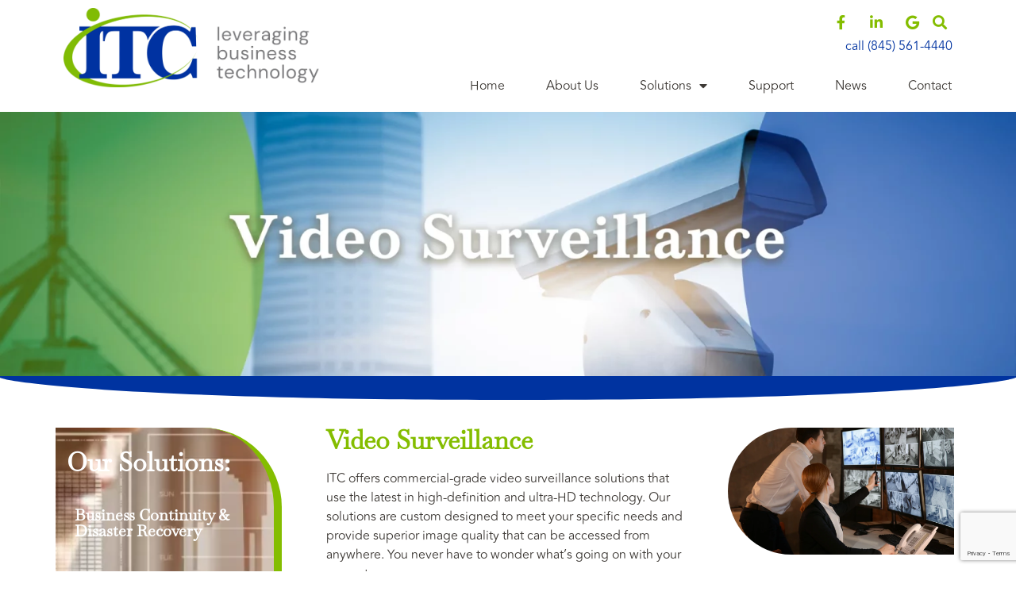

--- FILE ---
content_type: text/html; charset=UTF-8
request_url: https://www.itc-technologies.com/video-surveillance/
body_size: 17174
content:
<!doctype html>
<html lang="en-US">
<head>
	<meta charset="UTF-8">
	<meta name="viewport" content="width=device-width, initial-scale=1">
	<link rel="profile" href="https://gmpg.org/xfn/11">
	<meta name='robots' content='index, follow, max-image-preview:large, max-snippet:-1, max-video-preview:-1' />

	<!-- This site is optimized with the Yoast SEO plugin v26.6 - https://yoast.com/wordpress/plugins/seo/ -->
	<title>Video Surveillance | ITC</title>
	<link rel="canonical" href="https://www.itc-technologies.com/video-surveillance/" />
	<meta property="og:locale" content="en_US" />
	<meta property="og:type" content="article" />
	<meta property="og:title" content="Video Surveillance | ITC" />
	<meta property="og:description" content="Our Solutions: Video Surveillance ITC offers commercial-grade video surveillance solutions that use the latest in high-definition and ultra-HD technology. Our solutions are custom designed to meet your specific needs and provide superior image quality that can be accessed from anywhere. You never have to wonder what’s going on with your property. As a leader in [&hellip;]" />
	<meta property="og:url" content="https://www.itc-technologies.com/video-surveillance/" />
	<meta property="og:site_name" content="ITC" />
	<meta property="article:publisher" content="https://www.facebook.com/ITC5614440" />
	<meta property="article:modified_time" content="2023-11-21T11:34:00+00:00" />
	<meta property="og:image" content="https://www.itc-technologies.com/wp-content/uploads/2023/10/video_surveillance_header.webp" />
	<meta name="twitter:card" content="summary_large_image" />
	<meta name="twitter:label1" content="Est. reading time" />
	<meta name="twitter:data1" content="2 minutes" />
	<script type="application/ld+json" class="yoast-schema-graph">{"@context":"https://schema.org","@graph":[{"@type":"WebPage","@id":"https://www.itc-technologies.com/video-surveillance/","url":"https://www.itc-technologies.com/video-surveillance/","name":"Video Surveillance | ITC","isPartOf":{"@id":"https://www.itc-technologies.com/#website"},"primaryImageOfPage":{"@id":"https://www.itc-technologies.com/video-surveillance/#primaryimage"},"image":{"@id":"https://www.itc-technologies.com/video-surveillance/#primaryimage"},"thumbnailUrl":"https://www.itc-technologies.com/wp-content/uploads/2023/10/video_surveillance_header.webp","datePublished":"2023-09-19T21:57:52+00:00","dateModified":"2023-11-21T11:34:00+00:00","breadcrumb":{"@id":"https://www.itc-technologies.com/video-surveillance/#breadcrumb"},"inLanguage":"en-US","potentialAction":[{"@type":"ReadAction","target":["https://www.itc-technologies.com/video-surveillance/"]}]},{"@type":"ImageObject","inLanguage":"en-US","@id":"https://www.itc-technologies.com/video-surveillance/#primaryimage","url":"https://www.itc-technologies.com/wp-content/uploads/2023/10/video_surveillance_header.webp","contentUrl":"https://www.itc-technologies.com/wp-content/uploads/2023/10/video_surveillance_header.webp","width":1920,"height":500},{"@type":"BreadcrumbList","@id":"https://www.itc-technologies.com/video-surveillance/#breadcrumb","itemListElement":[{"@type":"ListItem","position":1,"name":"Home","item":"https://www.itc-technologies.com/"},{"@type":"ListItem","position":2,"name":"Video Surveillance"}]},{"@type":"WebSite","@id":"https://www.itc-technologies.com/#website","url":"https://www.itc-technologies.com/","name":"ITC Technologies","description":"Leveraging Business Technology","publisher":{"@id":"https://www.itc-technologies.com/#organization"},"potentialAction":[{"@type":"SearchAction","target":{"@type":"EntryPoint","urlTemplate":"https://www.itc-technologies.com/?s={search_term_string}"},"query-input":{"@type":"PropertyValueSpecification","valueRequired":true,"valueName":"search_term_string"}}],"inLanguage":"en-US"},{"@type":"Organization","@id":"https://www.itc-technologies.com/#organization","name":"ITC","url":"https://www.itc-technologies.com/","logo":{"@type":"ImageObject","inLanguage":"en-US","@id":"https://www.itc-technologies.com/#/schema/logo/image/","url":"https://www.itc-technologies.com/wp-content/uploads/2023/09/logo.webp","contentUrl":"https://www.itc-technologies.com/wp-content/uploads/2023/09/logo.webp","width":2000,"height":619,"caption":"ITC"},"image":{"@id":"https://www.itc-technologies.com/#/schema/logo/image/"},"sameAs":["https://www.facebook.com/ITC5614440"]}]}</script>
	<!-- / Yoast SEO plugin. -->


<link rel='dns-prefetch' href='//www.googletagmanager.com' />
<link rel="alternate" type="application/rss+xml" title="ITC &raquo; Feed" href="https://www.itc-technologies.com/feed/" />
<link rel="alternate" type="application/rss+xml" title="ITC &raquo; Comments Feed" href="https://www.itc-technologies.com/comments/feed/" />
<link rel="alternate" title="oEmbed (JSON)" type="application/json+oembed" href="https://www.itc-technologies.com/wp-json/oembed/1.0/embed?url=https%3A%2F%2Fwww.itc-technologies.com%2Fvideo-surveillance%2F" />
<link rel="alternate" title="oEmbed (XML)" type="text/xml+oembed" href="https://www.itc-technologies.com/wp-json/oembed/1.0/embed?url=https%3A%2F%2Fwww.itc-technologies.com%2Fvideo-surveillance%2F&#038;format=xml" />
<style id='wp-img-auto-sizes-contain-inline-css'>
img:is([sizes=auto i],[sizes^="auto," i]){contain-intrinsic-size:3000px 1500px}
/*# sourceURL=wp-img-auto-sizes-contain-inline-css */
</style>

<style id='wp-emoji-styles-inline-css'>

	img.wp-smiley, img.emoji {
		display: inline !important;
		border: none !important;
		box-shadow: none !important;
		height: 1em !important;
		width: 1em !important;
		margin: 0 0.07em !important;
		vertical-align: -0.1em !important;
		background: none !important;
		padding: 0 !important;
	}
/*# sourceURL=wp-emoji-styles-inline-css */
</style>
<link rel='stylesheet' id='hello-elementor-css' href='https://www.itc-technologies.com/wp-content/themes/hello-elementor/assets/css/reset.css?ver=3.4.5' media='all' />
<link rel='stylesheet' id='hello-elementor-theme-style-css' href='https://www.itc-technologies.com/wp-content/themes/hello-elementor/assets/css/theme.css?ver=3.4.5' media='all' />
<link rel='stylesheet' id='hello-elementor-header-footer-css' href='https://www.itc-technologies.com/wp-content/themes/hello-elementor/assets/css/header-footer.css?ver=3.4.5' media='all' />
<link rel='stylesheet' id='elementor-frontend-css' href='https://www.itc-technologies.com/wp-content/plugins/elementor/assets/css/frontend.min.css?ver=3.32.4' media='all' />
<link rel='stylesheet' id='elementor-post-6-css' href='https://www.itc-technologies.com/wp-content/uploads/elementor/css/post-6.css?ver=1765972208' media='all' />
<link rel='stylesheet' id='widget-image-css' href='https://www.itc-technologies.com/wp-content/plugins/elementor/assets/css/widget-image.min.css?ver=3.32.4' media='all' />
<link rel='stylesheet' id='widget-social-icons-css' href='https://www.itc-technologies.com/wp-content/plugins/elementor/assets/css/widget-social-icons.min.css?ver=3.32.4' media='all' />
<link rel='stylesheet' id='e-apple-webkit-css' href='https://www.itc-technologies.com/wp-content/plugins/elementor/assets/css/conditionals/apple-webkit.min.css?ver=3.32.4' media='all' />
<link rel='stylesheet' id='widget-search-form-css' href='https://www.itc-technologies.com/wp-content/plugins/elementor-pro/assets/css/widget-search-form.min.css?ver=3.31.0' media='all' />
<link rel='stylesheet' id='elementor-icons-shared-0-css' href='https://www.itc-technologies.com/wp-content/plugins/elementor/assets/lib/font-awesome/css/fontawesome.min.css?ver=5.15.3' media='all' />
<link rel='stylesheet' id='elementor-icons-fa-solid-css' href='https://www.itc-technologies.com/wp-content/plugins/elementor/assets/lib/font-awesome/css/solid.min.css?ver=5.15.3' media='all' />
<link rel='stylesheet' id='widget-nav-menu-css' href='https://www.itc-technologies.com/wp-content/plugins/elementor-pro/assets/css/widget-nav-menu.min.css?ver=3.31.0' media='all' />
<link rel='stylesheet' id='widget-heading-css' href='https://www.itc-technologies.com/wp-content/plugins/elementor/assets/css/widget-heading.min.css?ver=3.32.4' media='all' />
<link rel='stylesheet' id='widget-posts-css' href='https://www.itc-technologies.com/wp-content/plugins/elementor-pro/assets/css/widget-posts.min.css?ver=3.31.0' media='all' />
<link rel='stylesheet' id='widget-form-css' href='https://www.itc-technologies.com/wp-content/plugins/elementor-pro/assets/css/widget-form.min.css?ver=3.31.0' media='all' />
<link rel='stylesheet' id='elementor-icons-css' href='https://www.itc-technologies.com/wp-content/plugins/elementor/assets/lib/eicons/css/elementor-icons.min.css?ver=5.44.0' media='all' />
<link rel='stylesheet' id='e-shapes-css' href='https://www.itc-technologies.com/wp-content/plugins/elementor/assets/css/conditionals/shapes.min.css?ver=3.32.4' media='all' />
<link rel='stylesheet' id='elementor-post-28-css' href='https://www.itc-technologies.com/wp-content/uploads/elementor/css/post-28.css?ver=1765976234' media='all' />
<link rel='stylesheet' id='elementor-post-59-css' href='https://www.itc-technologies.com/wp-content/uploads/elementor/css/post-59.css?ver=1765972209' media='all' />
<link rel='stylesheet' id='elementor-post-79-css' href='https://www.itc-technologies.com/wp-content/uploads/elementor/css/post-79.css?ver=1765972209' media='all' />
<link rel='stylesheet' id='elementor-gf-local-baskervville-css' href='https://www.itc-technologies.com/wp-content/uploads/elementor/google-fonts/css/baskervville.css?ver=1742494923' media='all' />
<link rel='stylesheet' id='elementor-gf-local-dmsans-css' href='https://www.itc-technologies.com/wp-content/uploads/elementor/google-fonts/css/dmsans.css?ver=1742494926' media='all' />
<link rel='stylesheet' id='elementor-icons-fa-brands-css' href='https://www.itc-technologies.com/wp-content/plugins/elementor/assets/lib/font-awesome/css/brands.min.css?ver=5.15.3' media='all' />
<!--n2css--><!--n2js--><script src="https://www.itc-technologies.com/wp-includes/js/jquery/jquery.min.js?ver=3.7.1" id="jquery-core-js"></script>
<script src="https://www.itc-technologies.com/wp-includes/js/jquery/jquery-migrate.min.js?ver=3.4.1" id="jquery-migrate-js"></script>

<!-- Google tag (gtag.js) snippet added by Site Kit -->
<!-- Google Analytics snippet added by Site Kit -->
<script src="https://www.googletagmanager.com/gtag/js?id=GT-5DH5V7T" id="google_gtagjs-js" async></script>
<script id="google_gtagjs-js-after">
window.dataLayer = window.dataLayer || [];function gtag(){dataLayer.push(arguments);}
gtag("set","linker",{"domains":["www.itc-technologies.com"]});
gtag("js", new Date());
gtag("set", "developer_id.dZTNiMT", true);
gtag("config", "GT-5DH5V7T");
//# sourceURL=google_gtagjs-js-after
</script>
<link rel="https://api.w.org/" href="https://www.itc-technologies.com/wp-json/" /><link rel="alternate" title="JSON" type="application/json" href="https://www.itc-technologies.com/wp-json/wp/v2/pages/28" /><link rel="EditURI" type="application/rsd+xml" title="RSD" href="https://www.itc-technologies.com/xmlrpc.php?rsd" />
<meta name="generator" content="WordPress 6.9" />
<link rel='shortlink' href='https://www.itc-technologies.com/?p=28' />
<meta name="generator" content="Site Kit by Google 1.168.0" /><meta name="generator" content="Elementor 3.32.4; features: additional_custom_breakpoints; settings: css_print_method-external, google_font-enabled, font_display-swap">
			<style>
				.e-con.e-parent:nth-of-type(n+4):not(.e-lazyloaded):not(.e-no-lazyload),
				.e-con.e-parent:nth-of-type(n+4):not(.e-lazyloaded):not(.e-no-lazyload) * {
					background-image: none !important;
				}
				@media screen and (max-height: 1024px) {
					.e-con.e-parent:nth-of-type(n+3):not(.e-lazyloaded):not(.e-no-lazyload),
					.e-con.e-parent:nth-of-type(n+3):not(.e-lazyloaded):not(.e-no-lazyload) * {
						background-image: none !important;
					}
				}
				@media screen and (max-height: 640px) {
					.e-con.e-parent:nth-of-type(n+2):not(.e-lazyloaded):not(.e-no-lazyload),
					.e-con.e-parent:nth-of-type(n+2):not(.e-lazyloaded):not(.e-no-lazyload) * {
						background-image: none !important;
					}
				}
			</style>
			<link rel="icon" href="https://www.itc-technologies.com/wp-content/uploads/2023/09/favicon-150x150.png" sizes="32x32" />
<link rel="icon" href="https://www.itc-technologies.com/wp-content/uploads/2023/09/favicon-300x300.png" sizes="192x192" />
<link rel="apple-touch-icon" href="https://www.itc-technologies.com/wp-content/uploads/2023/09/favicon-300x300.png" />
<meta name="msapplication-TileImage" content="https://www.itc-technologies.com/wp-content/uploads/2023/09/favicon-300x300.png" />
<style id='global-styles-inline-css'>
:root{--wp--preset--aspect-ratio--square: 1;--wp--preset--aspect-ratio--4-3: 4/3;--wp--preset--aspect-ratio--3-4: 3/4;--wp--preset--aspect-ratio--3-2: 3/2;--wp--preset--aspect-ratio--2-3: 2/3;--wp--preset--aspect-ratio--16-9: 16/9;--wp--preset--aspect-ratio--9-16: 9/16;--wp--preset--color--black: #000000;--wp--preset--color--cyan-bluish-gray: #abb8c3;--wp--preset--color--white: #ffffff;--wp--preset--color--pale-pink: #f78da7;--wp--preset--color--vivid-red: #cf2e2e;--wp--preset--color--luminous-vivid-orange: #ff6900;--wp--preset--color--luminous-vivid-amber: #fcb900;--wp--preset--color--light-green-cyan: #7bdcb5;--wp--preset--color--vivid-green-cyan: #00d084;--wp--preset--color--pale-cyan-blue: #8ed1fc;--wp--preset--color--vivid-cyan-blue: #0693e3;--wp--preset--color--vivid-purple: #9b51e0;--wp--preset--gradient--vivid-cyan-blue-to-vivid-purple: linear-gradient(135deg,rgb(6,147,227) 0%,rgb(155,81,224) 100%);--wp--preset--gradient--light-green-cyan-to-vivid-green-cyan: linear-gradient(135deg,rgb(122,220,180) 0%,rgb(0,208,130) 100%);--wp--preset--gradient--luminous-vivid-amber-to-luminous-vivid-orange: linear-gradient(135deg,rgb(252,185,0) 0%,rgb(255,105,0) 100%);--wp--preset--gradient--luminous-vivid-orange-to-vivid-red: linear-gradient(135deg,rgb(255,105,0) 0%,rgb(207,46,46) 100%);--wp--preset--gradient--very-light-gray-to-cyan-bluish-gray: linear-gradient(135deg,rgb(238,238,238) 0%,rgb(169,184,195) 100%);--wp--preset--gradient--cool-to-warm-spectrum: linear-gradient(135deg,rgb(74,234,220) 0%,rgb(151,120,209) 20%,rgb(207,42,186) 40%,rgb(238,44,130) 60%,rgb(251,105,98) 80%,rgb(254,248,76) 100%);--wp--preset--gradient--blush-light-purple: linear-gradient(135deg,rgb(255,206,236) 0%,rgb(152,150,240) 100%);--wp--preset--gradient--blush-bordeaux: linear-gradient(135deg,rgb(254,205,165) 0%,rgb(254,45,45) 50%,rgb(107,0,62) 100%);--wp--preset--gradient--luminous-dusk: linear-gradient(135deg,rgb(255,203,112) 0%,rgb(199,81,192) 50%,rgb(65,88,208) 100%);--wp--preset--gradient--pale-ocean: linear-gradient(135deg,rgb(255,245,203) 0%,rgb(182,227,212) 50%,rgb(51,167,181) 100%);--wp--preset--gradient--electric-grass: linear-gradient(135deg,rgb(202,248,128) 0%,rgb(113,206,126) 100%);--wp--preset--gradient--midnight: linear-gradient(135deg,rgb(2,3,129) 0%,rgb(40,116,252) 100%);--wp--preset--font-size--small: 13px;--wp--preset--font-size--medium: 20px;--wp--preset--font-size--large: 36px;--wp--preset--font-size--x-large: 42px;--wp--preset--spacing--20: 0.44rem;--wp--preset--spacing--30: 0.67rem;--wp--preset--spacing--40: 1rem;--wp--preset--spacing--50: 1.5rem;--wp--preset--spacing--60: 2.25rem;--wp--preset--spacing--70: 3.38rem;--wp--preset--spacing--80: 5.06rem;--wp--preset--shadow--natural: 6px 6px 9px rgba(0, 0, 0, 0.2);--wp--preset--shadow--deep: 12px 12px 50px rgba(0, 0, 0, 0.4);--wp--preset--shadow--sharp: 6px 6px 0px rgba(0, 0, 0, 0.2);--wp--preset--shadow--outlined: 6px 6px 0px -3px rgb(255, 255, 255), 6px 6px rgb(0, 0, 0);--wp--preset--shadow--crisp: 6px 6px 0px rgb(0, 0, 0);}:root { --wp--style--global--content-size: 800px;--wp--style--global--wide-size: 1200px; }:where(body) { margin: 0; }.wp-site-blocks > .alignleft { float: left; margin-right: 2em; }.wp-site-blocks > .alignright { float: right; margin-left: 2em; }.wp-site-blocks > .aligncenter { justify-content: center; margin-left: auto; margin-right: auto; }:where(.wp-site-blocks) > * { margin-block-start: 24px; margin-block-end: 0; }:where(.wp-site-blocks) > :first-child { margin-block-start: 0; }:where(.wp-site-blocks) > :last-child { margin-block-end: 0; }:root { --wp--style--block-gap: 24px; }:root :where(.is-layout-flow) > :first-child{margin-block-start: 0;}:root :where(.is-layout-flow) > :last-child{margin-block-end: 0;}:root :where(.is-layout-flow) > *{margin-block-start: 24px;margin-block-end: 0;}:root :where(.is-layout-constrained) > :first-child{margin-block-start: 0;}:root :where(.is-layout-constrained) > :last-child{margin-block-end: 0;}:root :where(.is-layout-constrained) > *{margin-block-start: 24px;margin-block-end: 0;}:root :where(.is-layout-flex){gap: 24px;}:root :where(.is-layout-grid){gap: 24px;}.is-layout-flow > .alignleft{float: left;margin-inline-start: 0;margin-inline-end: 2em;}.is-layout-flow > .alignright{float: right;margin-inline-start: 2em;margin-inline-end: 0;}.is-layout-flow > .aligncenter{margin-left: auto !important;margin-right: auto !important;}.is-layout-constrained > .alignleft{float: left;margin-inline-start: 0;margin-inline-end: 2em;}.is-layout-constrained > .alignright{float: right;margin-inline-start: 2em;margin-inline-end: 0;}.is-layout-constrained > .aligncenter{margin-left: auto !important;margin-right: auto !important;}.is-layout-constrained > :where(:not(.alignleft):not(.alignright):not(.alignfull)){max-width: var(--wp--style--global--content-size);margin-left: auto !important;margin-right: auto !important;}.is-layout-constrained > .alignwide{max-width: var(--wp--style--global--wide-size);}body .is-layout-flex{display: flex;}.is-layout-flex{flex-wrap: wrap;align-items: center;}.is-layout-flex > :is(*, div){margin: 0;}body .is-layout-grid{display: grid;}.is-layout-grid > :is(*, div){margin: 0;}body{padding-top: 0px;padding-right: 0px;padding-bottom: 0px;padding-left: 0px;}a:where(:not(.wp-element-button)){text-decoration: underline;}:root :where(.wp-element-button, .wp-block-button__link){background-color: #32373c;border-width: 0;color: #fff;font-family: inherit;font-size: inherit;font-style: inherit;font-weight: inherit;letter-spacing: inherit;line-height: inherit;padding-top: calc(0.667em + 2px);padding-right: calc(1.333em + 2px);padding-bottom: calc(0.667em + 2px);padding-left: calc(1.333em + 2px);text-decoration: none;text-transform: inherit;}.has-black-color{color: var(--wp--preset--color--black) !important;}.has-cyan-bluish-gray-color{color: var(--wp--preset--color--cyan-bluish-gray) !important;}.has-white-color{color: var(--wp--preset--color--white) !important;}.has-pale-pink-color{color: var(--wp--preset--color--pale-pink) !important;}.has-vivid-red-color{color: var(--wp--preset--color--vivid-red) !important;}.has-luminous-vivid-orange-color{color: var(--wp--preset--color--luminous-vivid-orange) !important;}.has-luminous-vivid-amber-color{color: var(--wp--preset--color--luminous-vivid-amber) !important;}.has-light-green-cyan-color{color: var(--wp--preset--color--light-green-cyan) !important;}.has-vivid-green-cyan-color{color: var(--wp--preset--color--vivid-green-cyan) !important;}.has-pale-cyan-blue-color{color: var(--wp--preset--color--pale-cyan-blue) !important;}.has-vivid-cyan-blue-color{color: var(--wp--preset--color--vivid-cyan-blue) !important;}.has-vivid-purple-color{color: var(--wp--preset--color--vivid-purple) !important;}.has-black-background-color{background-color: var(--wp--preset--color--black) !important;}.has-cyan-bluish-gray-background-color{background-color: var(--wp--preset--color--cyan-bluish-gray) !important;}.has-white-background-color{background-color: var(--wp--preset--color--white) !important;}.has-pale-pink-background-color{background-color: var(--wp--preset--color--pale-pink) !important;}.has-vivid-red-background-color{background-color: var(--wp--preset--color--vivid-red) !important;}.has-luminous-vivid-orange-background-color{background-color: var(--wp--preset--color--luminous-vivid-orange) !important;}.has-luminous-vivid-amber-background-color{background-color: var(--wp--preset--color--luminous-vivid-amber) !important;}.has-light-green-cyan-background-color{background-color: var(--wp--preset--color--light-green-cyan) !important;}.has-vivid-green-cyan-background-color{background-color: var(--wp--preset--color--vivid-green-cyan) !important;}.has-pale-cyan-blue-background-color{background-color: var(--wp--preset--color--pale-cyan-blue) !important;}.has-vivid-cyan-blue-background-color{background-color: var(--wp--preset--color--vivid-cyan-blue) !important;}.has-vivid-purple-background-color{background-color: var(--wp--preset--color--vivid-purple) !important;}.has-black-border-color{border-color: var(--wp--preset--color--black) !important;}.has-cyan-bluish-gray-border-color{border-color: var(--wp--preset--color--cyan-bluish-gray) !important;}.has-white-border-color{border-color: var(--wp--preset--color--white) !important;}.has-pale-pink-border-color{border-color: var(--wp--preset--color--pale-pink) !important;}.has-vivid-red-border-color{border-color: var(--wp--preset--color--vivid-red) !important;}.has-luminous-vivid-orange-border-color{border-color: var(--wp--preset--color--luminous-vivid-orange) !important;}.has-luminous-vivid-amber-border-color{border-color: var(--wp--preset--color--luminous-vivid-amber) !important;}.has-light-green-cyan-border-color{border-color: var(--wp--preset--color--light-green-cyan) !important;}.has-vivid-green-cyan-border-color{border-color: var(--wp--preset--color--vivid-green-cyan) !important;}.has-pale-cyan-blue-border-color{border-color: var(--wp--preset--color--pale-cyan-blue) !important;}.has-vivid-cyan-blue-border-color{border-color: var(--wp--preset--color--vivid-cyan-blue) !important;}.has-vivid-purple-border-color{border-color: var(--wp--preset--color--vivid-purple) !important;}.has-vivid-cyan-blue-to-vivid-purple-gradient-background{background: var(--wp--preset--gradient--vivid-cyan-blue-to-vivid-purple) !important;}.has-light-green-cyan-to-vivid-green-cyan-gradient-background{background: var(--wp--preset--gradient--light-green-cyan-to-vivid-green-cyan) !important;}.has-luminous-vivid-amber-to-luminous-vivid-orange-gradient-background{background: var(--wp--preset--gradient--luminous-vivid-amber-to-luminous-vivid-orange) !important;}.has-luminous-vivid-orange-to-vivid-red-gradient-background{background: var(--wp--preset--gradient--luminous-vivid-orange-to-vivid-red) !important;}.has-very-light-gray-to-cyan-bluish-gray-gradient-background{background: var(--wp--preset--gradient--very-light-gray-to-cyan-bluish-gray) !important;}.has-cool-to-warm-spectrum-gradient-background{background: var(--wp--preset--gradient--cool-to-warm-spectrum) !important;}.has-blush-light-purple-gradient-background{background: var(--wp--preset--gradient--blush-light-purple) !important;}.has-blush-bordeaux-gradient-background{background: var(--wp--preset--gradient--blush-bordeaux) !important;}.has-luminous-dusk-gradient-background{background: var(--wp--preset--gradient--luminous-dusk) !important;}.has-pale-ocean-gradient-background{background: var(--wp--preset--gradient--pale-ocean) !important;}.has-electric-grass-gradient-background{background: var(--wp--preset--gradient--electric-grass) !important;}.has-midnight-gradient-background{background: var(--wp--preset--gradient--midnight) !important;}.has-small-font-size{font-size: var(--wp--preset--font-size--small) !important;}.has-medium-font-size{font-size: var(--wp--preset--font-size--medium) !important;}.has-large-font-size{font-size: var(--wp--preset--font-size--large) !important;}.has-x-large-font-size{font-size: var(--wp--preset--font-size--x-large) !important;}
/*# sourceURL=global-styles-inline-css */
</style>
</head>
<body class="wp-singular page-template page-template-elementor_header_footer page page-id-28 wp-custom-logo wp-embed-responsive wp-theme-hello-elementor hello-elementor-default elementor-default elementor-template-full-width elementor-kit-6 elementor-page elementor-page-28">


<a class="skip-link screen-reader-text" href="#content">Skip to content</a>

		<header data-elementor-type="header" data-elementor-id="59" class="elementor elementor-59 elementor-location-header" data-elementor-post-type="elementor_library">
					<section class="elementor-section elementor-top-section elementor-element elementor-element-304dc6a elementor-section-boxed elementor-section-height-default elementor-section-height-default" data-id="304dc6a" data-element_type="section" data-settings="{&quot;background_background&quot;:&quot;classic&quot;}">
						<div class="elementor-container elementor-column-gap-default">
					<div class="elementor-column elementor-col-50 elementor-top-column elementor-element elementor-element-e86bcc6" data-id="e86bcc6" data-element_type="column">
			<div class="elementor-widget-wrap elementor-element-populated">
						<div class="elementor-element elementor-element-927d999 elementor-widget elementor-widget-theme-site-logo elementor-widget-image" data-id="927d999" data-element_type="widget" data-widget_type="theme-site-logo.default">
				<div class="elementor-widget-container">
											<a href="https://www.itc-technologies.com">
			<img width="2000" height="619" src="https://www.itc-technologies.com/wp-content/uploads/2023/09/logo.webp" class="attachment-full size-full wp-image-72" alt="" srcset="https://www.itc-technologies.com/wp-content/uploads/2023/09/logo.webp 2000w, https://www.itc-technologies.com/wp-content/uploads/2023/09/logo-300x93.webp 300w, https://www.itc-technologies.com/wp-content/uploads/2023/09/logo-1024x317.webp 1024w, https://www.itc-technologies.com/wp-content/uploads/2023/09/logo-768x238.webp 768w, https://www.itc-technologies.com/wp-content/uploads/2023/09/logo-1536x475.webp 1536w" sizes="(max-width: 2000px) 100vw, 2000px" />				</a>
											</div>
				</div>
					</div>
		</div>
				<div class="elementor-column elementor-col-50 elementor-top-column elementor-element elementor-element-cfe9918" data-id="cfe9918" data-element_type="column">
			<div class="elementor-widget-wrap elementor-element-populated">
						<div class="elementor-element elementor-element-a374ea6 elementor-shape-circle e-grid-align-right elementor-widget__width-auto elementor-grid-0 elementor-widget elementor-widget-social-icons" data-id="a374ea6" data-element_type="widget" data-widget_type="social-icons.default">
				<div class="elementor-widget-container">
							<div class="elementor-social-icons-wrapper elementor-grid" role="list">
							<span class="elementor-grid-item" role="listitem">
					<a class="elementor-icon elementor-social-icon elementor-social-icon-facebook-f elementor-repeater-item-adac953" href="https://www.facebook.com/ITC5614440" target="_blank">
						<span class="elementor-screen-only">Facebook-f</span>
						<i aria-hidden="true" class="fab fa-facebook-f"></i>					</a>
				</span>
							<span class="elementor-grid-item" role="listitem">
					<a class="elementor-icon elementor-social-icon elementor-social-icon-linkedin-in elementor-repeater-item-268ddc3" href="https://www.linkedin.com/company/itccommunications/" target="_blank">
						<span class="elementor-screen-only">Linkedin-in</span>
						<i aria-hidden="true" class="fab fa-linkedin-in"></i>					</a>
				</span>
							<span class="elementor-grid-item" role="listitem">
					<a class="elementor-icon elementor-social-icon elementor-social-icon-google elementor-repeater-item-8c80da4" href="https://g.page/r/CV3oNpmJ9SdeEAI/" target="_blank">
						<span class="elementor-screen-only">Google</span>
						<i aria-hidden="true" class="fab fa-google"></i>					</a>
				</span>
					</div>
						</div>
				</div>
				<div class="elementor-element elementor-element-e806c05 elementor-search-form--skin-full_screen elementor-widget__width-auto elementor-widget elementor-widget-search-form" data-id="e806c05" data-element_type="widget" data-settings="{&quot;skin&quot;:&quot;full_screen&quot;}" data-widget_type="search-form.default">
				<div class="elementor-widget-container">
							<search role="search">
			<form class="elementor-search-form" action="https://www.itc-technologies.com" method="get">
												<div class="elementor-search-form__toggle" role="button" tabindex="0" aria-label="Search">
					<i aria-hidden="true" class="fas fa-search"></i>				</div>
								<div class="elementor-search-form__container">
					<label class="elementor-screen-only" for="elementor-search-form-e806c05">Search</label>

					
					<input id="elementor-search-form-e806c05" placeholder="Search..." class="elementor-search-form__input" type="search" name="s" value="">
					
					
										<div class="dialog-lightbox-close-button dialog-close-button" role="button" tabindex="0" aria-label="Close this search box.">
						<i aria-hidden="true" class="eicon-close"></i>					</div>
									</div>
			</form>
		</search>
						</div>
				</div>
				<div class="elementor-element elementor-element-f246cae elementor-widget elementor-widget-text-editor" data-id="f246cae" data-element_type="widget" data-widget_type="text-editor.default">
				<div class="elementor-widget-container">
									<p><a href="tel:8455614440">call (845) 561-4440</a></p>								</div>
				</div>
				<div class="elementor-element elementor-element-3bffaa0 elementor-nav-menu__align-end elementor-nav-menu--stretch elementor-nav-menu--dropdown-tablet elementor-nav-menu__text-align-aside elementor-nav-menu--toggle elementor-nav-menu--burger elementor-widget elementor-widget-nav-menu" data-id="3bffaa0" data-element_type="widget" data-settings="{&quot;full_width&quot;:&quot;stretch&quot;,&quot;layout&quot;:&quot;horizontal&quot;,&quot;submenu_icon&quot;:{&quot;value&quot;:&quot;&lt;i class=\&quot;fas fa-caret-down\&quot;&gt;&lt;\/i&gt;&quot;,&quot;library&quot;:&quot;fa-solid&quot;},&quot;toggle&quot;:&quot;burger&quot;}" data-widget_type="nav-menu.default">
				<div class="elementor-widget-container">
								<nav aria-label="Menu" class="elementor-nav-menu--main elementor-nav-menu__container elementor-nav-menu--layout-horizontal e--pointer-none">
				<ul id="menu-1-3bffaa0" class="elementor-nav-menu"><li class="menu-item menu-item-type-post_type menu-item-object-page menu-item-home menu-item-40"><a href="https://www.itc-technologies.com/" class="elementor-item">Home</a></li>
<li class="menu-item menu-item-type-post_type menu-item-object-page menu-item-41"><a href="https://www.itc-technologies.com/about-us/" class="elementor-item">About Us</a></li>
<li class="menu-item menu-item-type-post_type menu-item-object-page current-menu-ancestor current-menu-parent current_page_parent current_page_ancestor menu-item-has-children menu-item-58"><a href="https://www.itc-technologies.com/solutions/" class="elementor-item">Solutions</a>
<ul class="sub-menu elementor-nav-menu--dropdown">
	<li class="menu-item menu-item-type-post_type menu-item-object-page menu-item-42"><a href="https://www.itc-technologies.com/business-continuity-disaster-recovery/" class="elementor-sub-item">Business Continuity &amp; Disaster Recovery</a></li>
	<li class="menu-item menu-item-type-post_type menu-item-object-page menu-item-43"><a href="https://www.itc-technologies.com/call-center/" class="elementor-sub-item">Call Center</a></li>
	<li class="menu-item menu-item-type-post_type menu-item-object-page menu-item-44"><a href="https://www.itc-technologies.com/commercial-cloud-solutions/" class="elementor-sub-item">Commercial Cloud Solutions</a></li>
	<li class="menu-item menu-item-type-post_type menu-item-object-page menu-item-45"><a href="https://www.itc-technologies.com/phone-systems/" class="elementor-sub-item">Phone Systems</a></li>
	<li class="menu-item menu-item-type-post_type menu-item-object-page menu-item-47"><a href="https://www.itc-technologies.com/cybersecurity/" class="elementor-sub-item">Cybersecurity</a></li>
	<li class="menu-item menu-item-type-post_type menu-item-object-page menu-item-48"><a href="https://www.itc-technologies.com/infrastructure-cabling/" class="elementor-sub-item">Infrastructure &amp; Cabling</a></li>
	<li class="menu-item menu-item-type-post_type menu-item-object-page menu-item-49"><a href="https://www.itc-technologies.com/managed-it/" class="elementor-sub-item">Managed IT</a></li>
	<li class="menu-item menu-item-type-post_type menu-item-object-page menu-item-51"><a href="https://www.itc-technologies.com/overhead-paging/" class="elementor-sub-item">Overhead Paging</a></li>
	<li class="menu-item menu-item-type-post_type menu-item-object-page current-menu-item page_item page-item-28 current_page_item menu-item-53"><a href="https://www.itc-technologies.com/video-surveillance/" aria-current="page" class="elementor-sub-item elementor-item-active">Video Surveillance</a></li>
</ul>
</li>
<li class="menu-item menu-item-type-post_type menu-item-object-page menu-item-406"><a href="https://www.itc-technologies.com/support/" class="elementor-item">Support</a></li>
<li class="menu-item menu-item-type-post_type menu-item-object-page menu-item-50"><a href="https://www.itc-technologies.com/news/" class="elementor-item">News</a></li>
<li class="menu-item menu-item-type-post_type menu-item-object-page menu-item-46"><a href="https://www.itc-technologies.com/contact/" class="elementor-item">Contact</a></li>
</ul>			</nav>
					<div class="elementor-menu-toggle" role="button" tabindex="0" aria-label="Menu Toggle" aria-expanded="false">
			<i aria-hidden="true" role="presentation" class="elementor-menu-toggle__icon--open eicon-menu-bar"></i><i aria-hidden="true" role="presentation" class="elementor-menu-toggle__icon--close eicon-close"></i>		</div>
					<nav class="elementor-nav-menu--dropdown elementor-nav-menu__container" aria-hidden="true">
				<ul id="menu-2-3bffaa0" class="elementor-nav-menu"><li class="menu-item menu-item-type-post_type menu-item-object-page menu-item-home menu-item-40"><a href="https://www.itc-technologies.com/" class="elementor-item" tabindex="-1">Home</a></li>
<li class="menu-item menu-item-type-post_type menu-item-object-page menu-item-41"><a href="https://www.itc-technologies.com/about-us/" class="elementor-item" tabindex="-1">About Us</a></li>
<li class="menu-item menu-item-type-post_type menu-item-object-page current-menu-ancestor current-menu-parent current_page_parent current_page_ancestor menu-item-has-children menu-item-58"><a href="https://www.itc-technologies.com/solutions/" class="elementor-item" tabindex="-1">Solutions</a>
<ul class="sub-menu elementor-nav-menu--dropdown">
	<li class="menu-item menu-item-type-post_type menu-item-object-page menu-item-42"><a href="https://www.itc-technologies.com/business-continuity-disaster-recovery/" class="elementor-sub-item" tabindex="-1">Business Continuity &amp; Disaster Recovery</a></li>
	<li class="menu-item menu-item-type-post_type menu-item-object-page menu-item-43"><a href="https://www.itc-technologies.com/call-center/" class="elementor-sub-item" tabindex="-1">Call Center</a></li>
	<li class="menu-item menu-item-type-post_type menu-item-object-page menu-item-44"><a href="https://www.itc-technologies.com/commercial-cloud-solutions/" class="elementor-sub-item" tabindex="-1">Commercial Cloud Solutions</a></li>
	<li class="menu-item menu-item-type-post_type menu-item-object-page menu-item-45"><a href="https://www.itc-technologies.com/phone-systems/" class="elementor-sub-item" tabindex="-1">Phone Systems</a></li>
	<li class="menu-item menu-item-type-post_type menu-item-object-page menu-item-47"><a href="https://www.itc-technologies.com/cybersecurity/" class="elementor-sub-item" tabindex="-1">Cybersecurity</a></li>
	<li class="menu-item menu-item-type-post_type menu-item-object-page menu-item-48"><a href="https://www.itc-technologies.com/infrastructure-cabling/" class="elementor-sub-item" tabindex="-1">Infrastructure &amp; Cabling</a></li>
	<li class="menu-item menu-item-type-post_type menu-item-object-page menu-item-49"><a href="https://www.itc-technologies.com/managed-it/" class="elementor-sub-item" tabindex="-1">Managed IT</a></li>
	<li class="menu-item menu-item-type-post_type menu-item-object-page menu-item-51"><a href="https://www.itc-technologies.com/overhead-paging/" class="elementor-sub-item" tabindex="-1">Overhead Paging</a></li>
	<li class="menu-item menu-item-type-post_type menu-item-object-page current-menu-item page_item page-item-28 current_page_item menu-item-53"><a href="https://www.itc-technologies.com/video-surveillance/" aria-current="page" class="elementor-sub-item elementor-item-active" tabindex="-1">Video Surveillance</a></li>
</ul>
</li>
<li class="menu-item menu-item-type-post_type menu-item-object-page menu-item-406"><a href="https://www.itc-technologies.com/support/" class="elementor-item" tabindex="-1">Support</a></li>
<li class="menu-item menu-item-type-post_type menu-item-object-page menu-item-50"><a href="https://www.itc-technologies.com/news/" class="elementor-item" tabindex="-1">News</a></li>
<li class="menu-item menu-item-type-post_type menu-item-object-page menu-item-46"><a href="https://www.itc-technologies.com/contact/" class="elementor-item" tabindex="-1">Contact</a></li>
</ul>			</nav>
						</div>
				</div>
					</div>
		</div>
					</div>
		</section>
				</header>
				<div data-elementor-type="wp-page" data-elementor-id="28" class="elementor elementor-28" data-elementor-post-type="page">
						<section class="elementor-section elementor-top-section elementor-element elementor-element-48fb3b29 elementor-section-full_width elementor-section-height-default elementor-section-height-default" data-id="48fb3b29" data-element_type="section">
						<div class="elementor-container elementor-column-gap-default">
					<div class="elementor-column elementor-col-100 elementor-top-column elementor-element elementor-element-40370951" data-id="40370951" data-element_type="column">
			<div class="elementor-widget-wrap elementor-element-populated">
						<div class="elementor-element elementor-element-6f6a4e01 elementor-widget elementor-widget-image" data-id="6f6a4e01" data-element_type="widget" data-widget_type="image.default">
				<div class="elementor-widget-container">
															<img fetchpriority="high" decoding="async" width="1920" height="500" src="https://www.itc-technologies.com/wp-content/uploads/2023/10/video_surveillance_header.webp" class="attachment-full size-full wp-image-300" alt="" srcset="https://www.itc-technologies.com/wp-content/uploads/2023/10/video_surveillance_header.webp 1920w, https://www.itc-technologies.com/wp-content/uploads/2023/10/video_surveillance_header-300x78.webp 300w, https://www.itc-technologies.com/wp-content/uploads/2023/10/video_surveillance_header-1024x267.webp 1024w, https://www.itc-technologies.com/wp-content/uploads/2023/10/video_surveillance_header-768x200.webp 768w, https://www.itc-technologies.com/wp-content/uploads/2023/10/video_surveillance_header-1536x400.webp 1536w" sizes="(max-width: 1920px) 100vw, 1920px" />															</div>
				</div>
					</div>
		</div>
					</div>
		</section>
				<section class="elementor-section elementor-top-section elementor-element elementor-element-cc5787f elementor-section-boxed elementor-section-height-default elementor-section-height-default" data-id="cc5787f" data-element_type="section" data-settings="{&quot;shape_divider_top&quot;:&quot;curve&quot;}">
					<div class="elementor-shape elementor-shape-top" aria-hidden="true" data-negative="false">
			<svg xmlns="http://www.w3.org/2000/svg" viewBox="0 0 1000 100" preserveAspectRatio="none">
    <path class="elementor-shape-fill" d="M1000,4.3V0H0v4.3C0.9,23.1,126.7,99.2,500,100S1000,22.7,1000,4.3z"/>
</svg>		</div>
					<div class="elementor-container elementor-column-gap-default">
					<div class="elementor-column elementor-col-33 elementor-top-column elementor-element elementor-element-566e8a6" data-id="566e8a6" data-element_type="column" data-settings="{&quot;background_background&quot;:&quot;classic&quot;}">
			<div class="elementor-widget-wrap elementor-element-populated">
					<div class="elementor-background-overlay"></div>
						<div class="elementor-element elementor-element-6f118de elementor-widget elementor-widget-heading" data-id="6f118de" data-element_type="widget" data-widget_type="heading.default">
				<div class="elementor-widget-container">
					<h2 class="elementor-heading-title elementor-size-default">Our Solutions:</h2>				</div>
				</div>
				<div class="elementor-element elementor-element-34e4441 elementor-nav-menu--dropdown-tablet elementor-nav-menu__text-align-aside elementor-nav-menu--toggle elementor-nav-menu--burger elementor-widget elementor-widget-nav-menu" data-id="34e4441" data-element_type="widget" data-settings="{&quot;layout&quot;:&quot;vertical&quot;,&quot;submenu_icon&quot;:{&quot;value&quot;:&quot;&lt;i class=\&quot;fas fa-caret-down\&quot;&gt;&lt;\/i&gt;&quot;,&quot;library&quot;:&quot;fa-solid&quot;},&quot;toggle&quot;:&quot;burger&quot;}" data-widget_type="nav-menu.default">
				<div class="elementor-widget-container">
								<nav aria-label="Menu" class="elementor-nav-menu--main elementor-nav-menu__container elementor-nav-menu--layout-vertical e--pointer-background e--animation-fade">
				<ul id="menu-1-34e4441" class="elementor-nav-menu sm-vertical"><li class="menu-item menu-item-type-post_type menu-item-object-page menu-item-150"><a href="https://www.itc-technologies.com/business-continuity-disaster-recovery/" class="elementor-item">Business Continuity &amp; Disaster Recovery</a></li>
<li class="menu-item menu-item-type-post_type menu-item-object-page menu-item-151"><a href="https://www.itc-technologies.com/call-center/" class="elementor-item">Call Center</a></li>
<li class="menu-item menu-item-type-post_type menu-item-object-page menu-item-152"><a href="https://www.itc-technologies.com/commercial-cloud-solutions/" class="elementor-item">Commercial Cloud Solutions</a></li>
<li class="menu-item menu-item-type-post_type menu-item-object-page menu-item-153"><a href="https://www.itc-technologies.com/phone-systems/" class="elementor-item">Phone Systems</a></li>
<li class="menu-item menu-item-type-post_type menu-item-object-page menu-item-154"><a href="https://www.itc-technologies.com/cybersecurity/" class="elementor-item">Cybersecurity</a></li>
<li class="menu-item menu-item-type-post_type menu-item-object-page menu-item-155"><a href="https://www.itc-technologies.com/infrastructure-cabling/" class="elementor-item">Infrastructure &amp; Cabling</a></li>
<li class="menu-item menu-item-type-post_type menu-item-object-page menu-item-156"><a href="https://www.itc-technologies.com/managed-it/" class="elementor-item">Managed IT</a></li>
<li class="menu-item menu-item-type-post_type menu-item-object-page menu-item-157"><a href="https://www.itc-technologies.com/overhead-paging/" class="elementor-item">Overhead Paging</a></li>
<li class="menu-item menu-item-type-post_type menu-item-object-page current-menu-item page_item page-item-28 current_page_item menu-item-159"><a href="https://www.itc-technologies.com/video-surveillance/" aria-current="page" class="elementor-item elementor-item-active">Video Surveillance</a></li>
</ul>			</nav>
					<div class="elementor-menu-toggle" role="button" tabindex="0" aria-label="Menu Toggle" aria-expanded="false">
			<i aria-hidden="true" role="presentation" class="elementor-menu-toggle__icon--open eicon-menu-bar"></i><i aria-hidden="true" role="presentation" class="elementor-menu-toggle__icon--close eicon-close"></i>		</div>
					<nav class="elementor-nav-menu--dropdown elementor-nav-menu__container" aria-hidden="true">
				<ul id="menu-2-34e4441" class="elementor-nav-menu sm-vertical"><li class="menu-item menu-item-type-post_type menu-item-object-page menu-item-150"><a href="https://www.itc-technologies.com/business-continuity-disaster-recovery/" class="elementor-item" tabindex="-1">Business Continuity &amp; Disaster Recovery</a></li>
<li class="menu-item menu-item-type-post_type menu-item-object-page menu-item-151"><a href="https://www.itc-technologies.com/call-center/" class="elementor-item" tabindex="-1">Call Center</a></li>
<li class="menu-item menu-item-type-post_type menu-item-object-page menu-item-152"><a href="https://www.itc-technologies.com/commercial-cloud-solutions/" class="elementor-item" tabindex="-1">Commercial Cloud Solutions</a></li>
<li class="menu-item menu-item-type-post_type menu-item-object-page menu-item-153"><a href="https://www.itc-technologies.com/phone-systems/" class="elementor-item" tabindex="-1">Phone Systems</a></li>
<li class="menu-item menu-item-type-post_type menu-item-object-page menu-item-154"><a href="https://www.itc-technologies.com/cybersecurity/" class="elementor-item" tabindex="-1">Cybersecurity</a></li>
<li class="menu-item menu-item-type-post_type menu-item-object-page menu-item-155"><a href="https://www.itc-technologies.com/infrastructure-cabling/" class="elementor-item" tabindex="-1">Infrastructure &amp; Cabling</a></li>
<li class="menu-item menu-item-type-post_type menu-item-object-page menu-item-156"><a href="https://www.itc-technologies.com/managed-it/" class="elementor-item" tabindex="-1">Managed IT</a></li>
<li class="menu-item menu-item-type-post_type menu-item-object-page menu-item-157"><a href="https://www.itc-technologies.com/overhead-paging/" class="elementor-item" tabindex="-1">Overhead Paging</a></li>
<li class="menu-item menu-item-type-post_type menu-item-object-page current-menu-item page_item page-item-28 current_page_item menu-item-159"><a href="https://www.itc-technologies.com/video-surveillance/" aria-current="page" class="elementor-item elementor-item-active" tabindex="-1">Video Surveillance</a></li>
</ul>			</nav>
						</div>
				</div>
				<div class="elementor-element elementor-element-ee487f6 elementor-widget elementor-widget-image" data-id="ee487f6" data-element_type="widget" data-widget_type="image.default">
				<div class="elementor-widget-container">
															<img decoding="async" width="1000" height="588" src="https://www.itc-technologies.com/wp-content/uploads/2023/09/icon_white.webp" class="attachment-full size-full wp-image-173" alt="" srcset="https://www.itc-technologies.com/wp-content/uploads/2023/09/icon_white.webp 1000w, https://www.itc-technologies.com/wp-content/uploads/2023/09/icon_white-300x176.webp 300w, https://www.itc-technologies.com/wp-content/uploads/2023/09/icon_white-768x452.webp 768w" sizes="(max-width: 1000px) 100vw, 1000px" />															</div>
				</div>
					</div>
		</div>
				<div class="elementor-column elementor-col-33 elementor-top-column elementor-element elementor-element-b2e4dad" data-id="b2e4dad" data-element_type="column">
			<div class="elementor-widget-wrap elementor-element-populated">
						<div class="elementor-element elementor-element-e3a8b77 elementor-widget elementor-widget-heading" data-id="e3a8b77" data-element_type="widget" data-widget_type="heading.default">
				<div class="elementor-widget-container">
					<h2 class="elementor-heading-title elementor-size-default">Video Surveillance </h2>				</div>
				</div>
				<div class="elementor-element elementor-element-325b9ef elementor-widget elementor-widget-text-editor" data-id="325b9ef" data-element_type="widget" data-widget_type="text-editor.default">
				<div class="elementor-widget-container">
									<p>ITC offers commercial-grade video surveillance solutions that use the latest in high-definition and ultra-HD technology. Our solutions are custom designed to meet your specific needs and provide superior image quality that can be accessed from anywhere. You never have to wonder what’s going on with your property.</p><p>As a leader in the surveillance and access control marketplace, we have a proven track record of implementing enterprise-grade end-to-end solutions. We also have a strong network of hand-selected partners that help us meet your specific needs.</p>								</div>
				</div>
				<div class="elementor-element elementor-element-8d832fb elementor-widget elementor-widget-heading" data-id="8d832fb" data-element_type="widget" data-widget_type="heading.default">
				<div class="elementor-widget-container">
					<h2 class="elementor-heading-title elementor-size-default">Benefits of video surveillance solutions from ITC include:</h2>				</div>
				</div>
				<div class="elementor-element elementor-element-5279a07 elementor-widget elementor-widget-text-editor" data-id="5279a07" data-element_type="widget" data-widget_type="text-editor.default">
				<div class="elementor-widget-container">
									<ul><li><strong>Ease-of-use and accessibility.</strong> Our intuitive software is easy to learn and use. You can view and manage live and recorded images from anywhere using a computer, tablet, or smartphone.</li><li><strong>Peace of mind.</strong> Your authenticated videos, photos, and audio may be used as evidence in legal proceedings.</li><li>Software-defined systems allow you to purchase only what you need when you need it. Our systems grow with you whether you need one camera or 100.</li><li><strong>Intelligent analytics.</strong> Our systems use real-time event detection and object verification to accurately and proactively detect activity on your property. You’ll be alerted to potential problems but not bothered by expected activity, such as animal or tree movement.</li><li><strong>Reduced expenses.</strong> Eliminate the need for additional cameras with high-clarity devices that allow you to view multiple areas simultaneously. This lessens hardware, cabling, and installation costs.</li><li><strong>Legacy support.</strong> Have an analog camera system? No problem. You can retain your investment by joining your cameras with our systems.</li><li><strong>Access control integration.</strong> Our surveillance systems integrate with access control systems so that you can use your video and access control alarm and event information to gain a comprehensive understanding of events happening on your property.</li></ul>								</div>
				</div>
				<div class="elementor-element elementor-element-56a97b1 elementor-widget elementor-widget-heading" data-id="56a97b1" data-element_type="widget" data-widget_type="heading.default">
				<div class="elementor-widget-container">
					<h2 class="elementor-heading-title elementor-size-default">Video Analytics</h2>				</div>
				</div>
				<div class="elementor-element elementor-element-9f5ce73 elementor-widget elementor-widget-text-editor" data-id="9f5ce73" data-element_type="widget" data-widget_type="text-editor.default">
				<div class="elementor-widget-container">
									<p>Video analytics provide smarter, more preventative protection to keep valuable assets safe.</p><p>Advanced video pattern-based algorithms can accurately recognize the movements and characteristics of people and vehicles while ignoring any activity that’s not relevant.</p><p>Video is a powerful tool in all areas of business. Having the right video analytics team on your side is also crucial to your success.</p><p>Teach-by-example technology allows users to provide feedback about the accuracy of alarms, which allows your system to better refine its self-learning capabilities. These sharper, smarter technologies provide greater accuracy and fewer false alarms. Just a few benefits of comprehensive video analytics include:</p><ul><li><strong>Instant and accurate object detection and classification alerts. </strong>High-definition video provides you with an unrivaled level of protection and makes it easy to single out people or objects.</li><li><strong>Multi-site security.</strong> Our solutions can monitor multiple areas 24 hours per day, 365 days per year. Unlike human security, digital systems don’t blink, get distracted, or walk away from their posts.</li></ul><p> </p><p>Save money without sacrificing security. Choose ITC for your video analytics.</p>								</div>
				</div>
				<div class="elementor-element elementor-element-5918bf2 elementor-align-left elementor-widget elementor-widget-button" data-id="5918bf2" data-element_type="widget" data-widget_type="button.default">
				<div class="elementor-widget-container">
									<div class="elementor-button-wrapper">
					<a class="elementor-button elementor-button-link elementor-size-sm" href="https://www.itc-technologies.com/contact/">
						<span class="elementor-button-content-wrapper">
									<span class="elementor-button-text">Contact Us</span>
					</span>
					</a>
				</div>
								</div>
				</div>
					</div>
		</div>
				<div class="elementor-column elementor-col-33 elementor-top-column elementor-element elementor-element-0af51d9" data-id="0af51d9" data-element_type="column">
			<div class="elementor-widget-wrap elementor-element-populated">
					<div class="elementor-background-overlay"></div>
						<div class="elementor-element elementor-element-d2aaefb elementor-widget elementor-widget-image" data-id="d2aaefb" data-element_type="widget" data-widget_type="image.default">
				<div class="elementor-widget-container">
															<img decoding="async" width="1000" height="563" src="https://www.itc-technologies.com/wp-content/uploads/2023/11/surveillance-2.webp" class="attachment-full size-full wp-image-415" alt="" srcset="https://www.itc-technologies.com/wp-content/uploads/2023/11/surveillance-2.webp 1000w, https://www.itc-technologies.com/wp-content/uploads/2023/11/surveillance-2-300x169.webp 300w, https://www.itc-technologies.com/wp-content/uploads/2023/11/surveillance-2-768x432.webp 768w" sizes="(max-width: 1000px) 100vw, 1000px" />															</div>
				</div>
				<div class="elementor-element elementor-element-05451aa elementor-widget elementor-widget-image" data-id="05451aa" data-element_type="widget" data-widget_type="image.default">
				<div class="elementor-widget-container">
															<img loading="lazy" decoding="async" width="1000" height="563" src="https://www.itc-technologies.com/wp-content/uploads/2023/11/video-analytics-header_v2.webp" class="attachment-full size-full wp-image-414" alt="" srcset="https://www.itc-technologies.com/wp-content/uploads/2023/11/video-analytics-header_v2.webp 1000w, https://www.itc-technologies.com/wp-content/uploads/2023/11/video-analytics-header_v2-300x169.webp 300w, https://www.itc-technologies.com/wp-content/uploads/2023/11/video-analytics-header_v2-768x432.webp 768w" sizes="(max-width: 1000px) 100vw, 1000px" />															</div>
				</div>
					</div>
		</div>
					</div>
		</section>
				</div>
				<footer data-elementor-type="footer" data-elementor-id="79" class="elementor elementor-79 elementor-location-footer" data-elementor-post-type="elementor_library">
					<section class="elementor-section elementor-top-section elementor-element elementor-element-4417612 elementor-section-full_width elementor-section-height-default elementor-section-height-default" data-id="4417612" data-element_type="section">
						<div class="elementor-container elementor-column-gap-default">
					<div class="elementor-column elementor-col-66 elementor-top-column elementor-element elementor-element-db78a63" data-id="db78a63" data-element_type="column">
			<div class="elementor-widget-wrap elementor-element-populated">
						<section class="elementor-section elementor-inner-section elementor-element elementor-element-34023be elementor-section-boxed elementor-section-height-default elementor-section-height-default" data-id="34023be" data-element_type="section" data-settings="{&quot;background_background&quot;:&quot;classic&quot;}">
						<div class="elementor-container elementor-column-gap-default">
					<div class="elementor-column elementor-col-50 elementor-inner-column elementor-element elementor-element-96e3ac3" data-id="96e3ac3" data-element_type="column">
			<div class="elementor-widget-wrap elementor-element-populated">
						<div class="elementor-element elementor-element-689c12f elementor-widget elementor-widget-heading" data-id="689c12f" data-element_type="widget" data-widget_type="heading.default">
				<div class="elementor-widget-container">
					<h2 class="elementor-heading-title elementor-size-default">Latest News</h2>				</div>
				</div>
				<div class="elementor-element elementor-element-43d4af0 elementor-widget elementor-widget-text-editor" data-id="43d4af0" data-element_type="widget" data-widget_type="text-editor.default">
				<div class="elementor-widget-container">
									<p>What&#8217;s New at ITC</p>								</div>
				</div>
				<div class="elementor-element elementor-element-7b533b2 elementor-grid-1 elementor-posts--thumbnail-none elementor-posts--align-left elementor-grid-tablet-2 elementor-grid-mobile-1 elementor-widget elementor-widget-posts" data-id="7b533b2" data-element_type="widget" data-settings="{&quot;classic_columns&quot;:&quot;1&quot;,&quot;classic_row_gap&quot;:{&quot;unit&quot;:&quot;px&quot;,&quot;size&quot;:0,&quot;sizes&quot;:[]},&quot;classic_columns_tablet&quot;:&quot;2&quot;,&quot;classic_columns_mobile&quot;:&quot;1&quot;,&quot;classic_row_gap_tablet&quot;:{&quot;unit&quot;:&quot;px&quot;,&quot;size&quot;:&quot;&quot;,&quot;sizes&quot;:[]},&quot;classic_row_gap_mobile&quot;:{&quot;unit&quot;:&quot;px&quot;,&quot;size&quot;:&quot;&quot;,&quot;sizes&quot;:[]}}" data-widget_type="posts.classic">
				<div class="elementor-widget-container">
							<div class="elementor-posts-container elementor-posts elementor-posts--skin-classic elementor-grid" role="list">
				<article class="elementor-post elementor-grid-item post-1045 post type-post status-publish format-standard has-post-thumbnail hentry category-about" role="listitem">
				<div class="elementor-post__text">
				<h3 class="elementor-post__title">
			<a href="https://www.itc-technologies.com/year-end-tech-check/" >
				Year-End Tech Check			</a>
		</h3>
				<div class="elementor-post__excerpt">
			<p>As the year comes to a close, businesses are not</p>
		</div>
				</div>
				</article>
				<article class="elementor-post elementor-grid-item post-1043 post type-post status-publish format-standard has-post-thumbnail hentry category-itc" role="listitem">
				<div class="elementor-post__text">
				<h3 class="elementor-post__title">
			<a href="https://www.itc-technologies.com/dont-miss-out-on-the-2025-section-179-tax-deduction/" >
				Don’t Miss Out on the 2025 Section 179 Tax Deduction			</a>
		</h3>
				<div class="elementor-post__excerpt">
			<p>As the year comes to a close, ITC wants to</p>
		</div>
				</div>
				</article>
				<article class="elementor-post elementor-grid-item post-1037 post type-post status-publish format-standard has-post-thumbnail hentry category-itc" role="listitem">
				<div class="elementor-post__text">
				<h3 class="elementor-post__title">
			<a href="https://www.itc-technologies.com/cloud-services-are-a-gift-to-businesses-this-holiday-season/" >
				Cloud Services Are a Gift to Businesses This Holiday Season			</a>
		</h3>
				<div class="elementor-post__excerpt">
			<p>As Santa begins to prep his sleigh for the season,</p>
		</div>
				</div>
				</article>
				</div>
		
						</div>
				</div>
					</div>
		</div>
				<div class="elementor-column elementor-col-50 elementor-inner-column elementor-element elementor-element-b794f9c" data-id="b794f9c" data-element_type="column">
			<div class="elementor-widget-wrap elementor-element-populated">
						<div class="elementor-element elementor-element-b114da1 elementor-widget elementor-widget-heading" data-id="b114da1" data-element_type="widget" data-widget_type="heading.default">
				<div class="elementor-widget-container">
					<h2 class="elementor-heading-title elementor-size-default">We Are Here To Help</h2>				</div>
				</div>
				<div class="elementor-element elementor-element-59a306b elementor-widget elementor-widget-text-editor" data-id="59a306b" data-element_type="widget" data-widget_type="text-editor.default">
				<div class="elementor-widget-container">
									<p>Have A Question? Contact Us</p>								</div>
				</div>
				<div class="elementor-element elementor-element-8983253 elementor-button-align-end elementor-widget elementor-widget-form" data-id="8983253" data-element_type="widget" data-settings="{&quot;step_next_label&quot;:&quot;Next&quot;,&quot;step_previous_label&quot;:&quot;Previous&quot;,&quot;button_width&quot;:&quot;100&quot;,&quot;step_type&quot;:&quot;number_text&quot;,&quot;step_icon_shape&quot;:&quot;circle&quot;}" data-widget_type="form.default">
				<div class="elementor-widget-container">
							<form class="elementor-form" method="post" name="Footer form" aria-label="Footer form">
			<input type="hidden" name="post_id" value="79"/>
			<input type="hidden" name="form_id" value="8983253"/>
			<input type="hidden" name="referer_title" value="ITC Leads in Sustainable IT  | ITC" />

							<input type="hidden" name="queried_id" value="806"/>
			
			<div class="elementor-form-fields-wrapper elementor-labels-">
								<div class="elementor-field-type-text elementor-field-group elementor-column elementor-field-group-name elementor-col-50">
												<label for="form-field-name" class="elementor-field-label elementor-screen-only">
								Name							</label>
														<input size="1" type="text" name="form_fields[name]" id="form-field-name" class="elementor-field elementor-size-sm  elementor-field-textual" placeholder="Name">
											</div>
								<div class="elementor-field-type-email elementor-field-group elementor-column elementor-field-group-email elementor-col-50 elementor-field-required">
												<label for="form-field-email" class="elementor-field-label elementor-screen-only">
								Email							</label>
														<input size="1" type="email" name="form_fields[email]" id="form-field-email" class="elementor-field elementor-size-sm  elementor-field-textual" placeholder="Email" required="required">
											</div>
								<div class="elementor-field-type-text elementor-field-group elementor-column elementor-field-group-field_402f1a4 elementor-col-100 elementor-field-required">
												<label for="form-field-field_402f1a4" class="elementor-field-label elementor-screen-only">
								Subject							</label>
														<input size="1" type="text" name="form_fields[field_402f1a4]" id="form-field-field_402f1a4" class="elementor-field elementor-size-sm  elementor-field-textual" placeholder="Subject" required="required">
											</div>
								<div class="elementor-field-type-textarea elementor-field-group elementor-column elementor-field-group-message elementor-col-100">
												<label for="form-field-message" class="elementor-field-label elementor-screen-only">
								Questions/Comments							</label>
						<textarea class="elementor-field-textual elementor-field  elementor-size-sm" name="form_fields[message]" id="form-field-message" rows="4" placeholder="Questions/Comments"></textarea>				</div>
								<div class="elementor-field-type-recaptcha_v3 elementor-field-group elementor-column elementor-field-group-field_612319c elementor-col-100 recaptcha_v3-bottomright">
					<div class="elementor-field" id="form-field-field_612319c"><div class="elementor-g-recaptcha" data-sitekey="6LcFcl4pAAAAAAEkH3b8ZlNrXbgt7krsFwYqLE4D" data-type="v3" data-action="Form" data-badge="bottomright" data-size="invisible"></div></div>				</div>
								<div class="elementor-field-group elementor-column elementor-field-type-submit elementor-col-100 e-form__buttons">
					<button class="elementor-button elementor-size-sm" type="submit">
						<span class="elementor-button-content-wrapper">
																						<span class="elementor-button-text">Send Us A Message</span>
													</span>
					</button>
				</div>
			</div>
		</form>
						</div>
				</div>
					</div>
		</div>
					</div>
		</section>
					</div>
		</div>
				<div class="elementor-column elementor-col-33 elementor-top-column elementor-element elementor-element-c19ab92" data-id="c19ab92" data-element_type="column">
			<div class="elementor-widget-wrap elementor-element-populated">
						<div class="elementor-element elementor-element-5638a02 elementor-widget elementor-widget-image" data-id="5638a02" data-element_type="widget" data-widget_type="image.default">
				<div class="elementor-widget-container">
															<img width="2000" height="619" src="https://www.itc-technologies.com/wp-content/uploads/2023/09/logo.webp" class="attachment-full size-full wp-image-72" alt="" srcset="https://www.itc-technologies.com/wp-content/uploads/2023/09/logo.webp 2000w, https://www.itc-technologies.com/wp-content/uploads/2023/09/logo-300x93.webp 300w, https://www.itc-technologies.com/wp-content/uploads/2023/09/logo-1024x317.webp 1024w, https://www.itc-technologies.com/wp-content/uploads/2023/09/logo-768x238.webp 768w, https://www.itc-technologies.com/wp-content/uploads/2023/09/logo-1536x475.webp 1536w" sizes="(max-width: 2000px) 100vw, 2000px" />															</div>
				</div>
				<div class="elementor-element elementor-element-cf13ccc elementor-widget elementor-widget-text-editor" data-id="cf13ccc" data-element_type="widget" data-widget_type="text-editor.default">
				<div class="elementor-widget-container">
									<p><a href="tel:8455614440">call (845) 561-4440</a></p>								</div>
				</div>
				<div class="elementor-element elementor-element-023cfa0 elementor-shape-circle e-grid-align-right elementor-grid-0 elementor-widget elementor-widget-social-icons" data-id="023cfa0" data-element_type="widget" data-widget_type="social-icons.default">
				<div class="elementor-widget-container">
							<div class="elementor-social-icons-wrapper elementor-grid" role="list">
							<span class="elementor-grid-item" role="listitem">
					<a class="elementor-icon elementor-social-icon elementor-social-icon-facebook-f elementor-repeater-item-adac953" href="https://www.facebook.com/ITC5614440" target="_blank">
						<span class="elementor-screen-only">Facebook-f</span>
						<i aria-hidden="true" class="fab fa-facebook-f"></i>					</a>
				</span>
							<span class="elementor-grid-item" role="listitem">
					<a class="elementor-icon elementor-social-icon elementor-social-icon-linkedin-in elementor-repeater-item-268ddc3" href="https://www.linkedin.com/company/itccommunications/" target="_blank">
						<span class="elementor-screen-only">Linkedin-in</span>
						<i aria-hidden="true" class="fab fa-linkedin-in"></i>					</a>
				</span>
							<span class="elementor-grid-item" role="listitem">
					<a class="elementor-icon elementor-social-icon elementor-social-icon-google elementor-repeater-item-8c80da4" href="https://g.page/r/CV3oNpmJ9SdeEAI/" target="_blank">
						<span class="elementor-screen-only">Google</span>
						<i aria-hidden="true" class="fab fa-google"></i>					</a>
				</span>
					</div>
						</div>
				</div>
				<div class="elementor-element elementor-element-d2c5729 elementor-widget elementor-widget-image" data-id="d2c5729" data-element_type="widget" data-widget_type="image.default">
				<div class="elementor-widget-container">
																<a href="https://www.bbb.org/us/ny/maybrook/profile/telephone-system-dealers/independent-telecommunications-corporation-itc-0121-76246" target="_blank">
							<img width="209" height="82" src="https://www.itc-technologies.com/wp-content/uploads/2023/09/bbb-logo_v1.webp" class="attachment-full size-full wp-image-99" alt="" />								</a>
															</div>
				</div>
					</div>
		</div>
					</div>
		</section>
				<section class="elementor-section elementor-top-section elementor-element elementor-element-f85cff7 elementor-section-full_width elementor-section-height-default elementor-section-height-default" data-id="f85cff7" data-element_type="section">
						<div class="elementor-container elementor-column-gap-default">
					<div class="elementor-column elementor-col-100 elementor-top-column elementor-element elementor-element-f0d6b76" data-id="f0d6b76" data-element_type="column">
			<div class="elementor-widget-wrap elementor-element-populated">
						<div class="elementor-element elementor-element-8ec7247 elementor-widget elementor-widget-text-editor" data-id="8ec7247" data-element_type="widget" data-widget_type="text-editor.default">
				<div class="elementor-widget-container">
									Copyright © 2010-2023 &#8211; ITC Communications | CA Civ. Code § 1798.102 &#8211; Do Not Sell My Personal Information | <a href="https://www.itc-technologies.com/privacy-policy/">Privacy Policy</a>								</div>
				</div>
					</div>
		</div>
					</div>
		</section>
				</footer>
		
<script type="speculationrules">
{"prefetch":[{"source":"document","where":{"and":[{"href_matches":"/*"},{"not":{"href_matches":["/wp-*.php","/wp-admin/*","/wp-content/uploads/*","/wp-content/*","/wp-content/plugins/*","/wp-content/themes/hello-elementor/*","/*\\?(.+)"]}},{"not":{"selector_matches":"a[rel~=\"nofollow\"]"}},{"not":{"selector_matches":".no-prefetch, .no-prefetch a"}}]},"eagerness":"conservative"}]}
</script>
			<script>
				const lazyloadRunObserver = () => {
					const lazyloadBackgrounds = document.querySelectorAll( `.e-con.e-parent:not(.e-lazyloaded)` );
					const lazyloadBackgroundObserver = new IntersectionObserver( ( entries ) => {
						entries.forEach( ( entry ) => {
							if ( entry.isIntersecting ) {
								let lazyloadBackground = entry.target;
								if( lazyloadBackground ) {
									lazyloadBackground.classList.add( 'e-lazyloaded' );
								}
								lazyloadBackgroundObserver.unobserve( entry.target );
							}
						});
					}, { rootMargin: '200px 0px 200px 0px' } );
					lazyloadBackgrounds.forEach( ( lazyloadBackground ) => {
						lazyloadBackgroundObserver.observe( lazyloadBackground );
					} );
				};
				const events = [
					'DOMContentLoaded',
					'elementor/lazyload/observe',
				];
				events.forEach( ( event ) => {
					document.addEventListener( event, lazyloadRunObserver );
				} );
			</script>
			<script src="https://www.itc-technologies.com/wp-content/themes/hello-elementor/assets/js/hello-frontend.js?ver=3.4.5" id="hello-theme-frontend-js"></script>
<script src="https://www.itc-technologies.com/wp-content/plugins/elementor/assets/js/webpack.runtime.min.js?ver=3.32.4" id="elementor-webpack-runtime-js"></script>
<script src="https://www.itc-technologies.com/wp-content/plugins/elementor/assets/js/frontend-modules.min.js?ver=3.32.4" id="elementor-frontend-modules-js"></script>
<script src="https://www.itc-technologies.com/wp-includes/js/jquery/ui/core.min.js?ver=1.13.3" id="jquery-ui-core-js"></script>
<script id="elementor-frontend-js-before">
var elementorFrontendConfig = {"environmentMode":{"edit":false,"wpPreview":false,"isScriptDebug":false},"i18n":{"shareOnFacebook":"Share on Facebook","shareOnTwitter":"Share on Twitter","pinIt":"Pin it","download":"Download","downloadImage":"Download image","fullscreen":"Fullscreen","zoom":"Zoom","share":"Share","playVideo":"Play Video","previous":"Previous","next":"Next","close":"Close","a11yCarouselPrevSlideMessage":"Previous slide","a11yCarouselNextSlideMessage":"Next slide","a11yCarouselFirstSlideMessage":"This is the first slide","a11yCarouselLastSlideMessage":"This is the last slide","a11yCarouselPaginationBulletMessage":"Go to slide"},"is_rtl":false,"breakpoints":{"xs":0,"sm":480,"md":768,"lg":1025,"xl":1440,"xxl":1600},"responsive":{"breakpoints":{"mobile":{"label":"Mobile Portrait","value":767,"default_value":767,"direction":"max","is_enabled":true},"mobile_extra":{"label":"Mobile Landscape","value":880,"default_value":880,"direction":"max","is_enabled":false},"tablet":{"label":"Tablet Portrait","value":1024,"default_value":1024,"direction":"max","is_enabled":true},"tablet_extra":{"label":"Tablet Landscape","value":1200,"default_value":1200,"direction":"max","is_enabled":false},"laptop":{"label":"Laptop","value":1366,"default_value":1366,"direction":"max","is_enabled":false},"widescreen":{"label":"Widescreen","value":2400,"default_value":2400,"direction":"min","is_enabled":false}},"hasCustomBreakpoints":false},"version":"3.32.4","is_static":false,"experimentalFeatures":{"additional_custom_breakpoints":true,"theme_builder_v2":true,"hello-theme-header-footer":true,"home_screen":true,"global_classes_should_enforce_capabilities":true,"e_variables":true,"cloud-library":true,"e_opt_in_v4_page":true,"import-export-customization":true},"urls":{"assets":"https:\/\/www.itc-technologies.com\/wp-content\/plugins\/elementor\/assets\/","ajaxurl":"https:\/\/www.itc-technologies.com\/wp-admin\/admin-ajax.php","uploadUrl":"https:\/\/www.itc-technologies.com\/wp-content\/uploads"},"nonces":{"floatingButtonsClickTracking":"de912f2573"},"swiperClass":"swiper","settings":{"page":[],"editorPreferences":[]},"kit":{"active_breakpoints":["viewport_mobile","viewport_tablet"],"global_image_lightbox":"yes","lightbox_enable_counter":"yes","lightbox_enable_fullscreen":"yes","lightbox_enable_zoom":"yes","lightbox_enable_share":"yes","lightbox_title_src":"title","lightbox_description_src":"description","hello_header_logo_type":"logo","hello_header_menu_layout":"horizontal","hello_footer_logo_type":"logo"},"post":{"id":28,"title":"Video%20Surveillance%20%7C%20ITC","excerpt":"","featuredImage":false}};
//# sourceURL=elementor-frontend-js-before
</script>
<script src="https://www.itc-technologies.com/wp-content/plugins/elementor/assets/js/frontend.min.js?ver=3.32.4" id="elementor-frontend-js"></script>
<script src="https://www.itc-technologies.com/wp-content/plugins/elementor-pro/assets/lib/smartmenus/jquery.smartmenus.min.js?ver=1.2.1" id="smartmenus-js"></script>
<script src="https://www.itc-technologies.com/wp-includes/js/imagesloaded.min.js?ver=5.0.0" id="imagesloaded-js"></script>
<script src="https://www.google.com/recaptcha/api.js?render=explicit&amp;ver=3.31.0" id="elementor-recaptcha_v3-api-js"></script>
<script src="https://www.itc-technologies.com/wp-content/plugins/elementor-pro/assets/js/webpack-pro.runtime.min.js?ver=3.31.0" id="elementor-pro-webpack-runtime-js"></script>
<script src="https://www.itc-technologies.com/wp-includes/js/dist/hooks.min.js?ver=dd5603f07f9220ed27f1" id="wp-hooks-js"></script>
<script src="https://www.itc-technologies.com/wp-includes/js/dist/i18n.min.js?ver=c26c3dc7bed366793375" id="wp-i18n-js"></script>
<script id="wp-i18n-js-after">
wp.i18n.setLocaleData( { 'text direction\u0004ltr': [ 'ltr' ] } );
//# sourceURL=wp-i18n-js-after
</script>
<script id="elementor-pro-frontend-js-before">
var ElementorProFrontendConfig = {"ajaxurl":"https:\/\/www.itc-technologies.com\/wp-admin\/admin-ajax.php","nonce":"a39f7dfe56","urls":{"assets":"https:\/\/www.itc-technologies.com\/wp-content\/plugins\/elementor-pro\/assets\/","rest":"https:\/\/www.itc-technologies.com\/wp-json\/"},"settings":{"lazy_load_background_images":true},"popup":{"hasPopUps":false},"shareButtonsNetworks":{"facebook":{"title":"Facebook","has_counter":true},"twitter":{"title":"Twitter"},"linkedin":{"title":"LinkedIn","has_counter":true},"pinterest":{"title":"Pinterest","has_counter":true},"reddit":{"title":"Reddit","has_counter":true},"vk":{"title":"VK","has_counter":true},"odnoklassniki":{"title":"OK","has_counter":true},"tumblr":{"title":"Tumblr"},"digg":{"title":"Digg"},"skype":{"title":"Skype"},"stumbleupon":{"title":"StumbleUpon","has_counter":true},"mix":{"title":"Mix"},"telegram":{"title":"Telegram"},"pocket":{"title":"Pocket","has_counter":true},"xing":{"title":"XING","has_counter":true},"whatsapp":{"title":"WhatsApp"},"email":{"title":"Email"},"print":{"title":"Print"},"x-twitter":{"title":"X"},"threads":{"title":"Threads"}},"facebook_sdk":{"lang":"en_US","app_id":""},"lottie":{"defaultAnimationUrl":"https:\/\/www.itc-technologies.com\/wp-content\/plugins\/elementor-pro\/modules\/lottie\/assets\/animations\/default.json"}};
//# sourceURL=elementor-pro-frontend-js-before
</script>
<script src="https://www.itc-technologies.com/wp-content/plugins/elementor-pro/assets/js/frontend.min.js?ver=3.31.0" id="elementor-pro-frontend-js"></script>
<script src="https://www.itc-technologies.com/wp-content/plugins/elementor-pro/assets/js/elements-handlers.min.js?ver=3.31.0" id="pro-elements-handlers-js"></script>
<script id="wp-emoji-settings" type="application/json">
{"baseUrl":"https://s.w.org/images/core/emoji/17.0.2/72x72/","ext":".png","svgUrl":"https://s.w.org/images/core/emoji/17.0.2/svg/","svgExt":".svg","source":{"concatemoji":"https://www.itc-technologies.com/wp-includes/js/wp-emoji-release.min.js?ver=6.9"}}
</script>
<script type="module">
/*! This file is auto-generated */
const a=JSON.parse(document.getElementById("wp-emoji-settings").textContent),o=(window._wpemojiSettings=a,"wpEmojiSettingsSupports"),s=["flag","emoji"];function i(e){try{var t={supportTests:e,timestamp:(new Date).valueOf()};sessionStorage.setItem(o,JSON.stringify(t))}catch(e){}}function c(e,t,n){e.clearRect(0,0,e.canvas.width,e.canvas.height),e.fillText(t,0,0);t=new Uint32Array(e.getImageData(0,0,e.canvas.width,e.canvas.height).data);e.clearRect(0,0,e.canvas.width,e.canvas.height),e.fillText(n,0,0);const a=new Uint32Array(e.getImageData(0,0,e.canvas.width,e.canvas.height).data);return t.every((e,t)=>e===a[t])}function p(e,t){e.clearRect(0,0,e.canvas.width,e.canvas.height),e.fillText(t,0,0);var n=e.getImageData(16,16,1,1);for(let e=0;e<n.data.length;e++)if(0!==n.data[e])return!1;return!0}function u(e,t,n,a){switch(t){case"flag":return n(e,"\ud83c\udff3\ufe0f\u200d\u26a7\ufe0f","\ud83c\udff3\ufe0f\u200b\u26a7\ufe0f")?!1:!n(e,"\ud83c\udde8\ud83c\uddf6","\ud83c\udde8\u200b\ud83c\uddf6")&&!n(e,"\ud83c\udff4\udb40\udc67\udb40\udc62\udb40\udc65\udb40\udc6e\udb40\udc67\udb40\udc7f","\ud83c\udff4\u200b\udb40\udc67\u200b\udb40\udc62\u200b\udb40\udc65\u200b\udb40\udc6e\u200b\udb40\udc67\u200b\udb40\udc7f");case"emoji":return!a(e,"\ud83e\u1fac8")}return!1}function f(e,t,n,a){let r;const o=(r="undefined"!=typeof WorkerGlobalScope&&self instanceof WorkerGlobalScope?new OffscreenCanvas(300,150):document.createElement("canvas")).getContext("2d",{willReadFrequently:!0}),s=(o.textBaseline="top",o.font="600 32px Arial",{});return e.forEach(e=>{s[e]=t(o,e,n,a)}),s}function r(e){var t=document.createElement("script");t.src=e,t.defer=!0,document.head.appendChild(t)}a.supports={everything:!0,everythingExceptFlag:!0},new Promise(t=>{let n=function(){try{var e=JSON.parse(sessionStorage.getItem(o));if("object"==typeof e&&"number"==typeof e.timestamp&&(new Date).valueOf()<e.timestamp+604800&&"object"==typeof e.supportTests)return e.supportTests}catch(e){}return null}();if(!n){if("undefined"!=typeof Worker&&"undefined"!=typeof OffscreenCanvas&&"undefined"!=typeof URL&&URL.createObjectURL&&"undefined"!=typeof Blob)try{var e="postMessage("+f.toString()+"("+[JSON.stringify(s),u.toString(),c.toString(),p.toString()].join(",")+"));",a=new Blob([e],{type:"text/javascript"});const r=new Worker(URL.createObjectURL(a),{name:"wpTestEmojiSupports"});return void(r.onmessage=e=>{i(n=e.data),r.terminate(),t(n)})}catch(e){}i(n=f(s,u,c,p))}t(n)}).then(e=>{for(const n in e)a.supports[n]=e[n],a.supports.everything=a.supports.everything&&a.supports[n],"flag"!==n&&(a.supports.everythingExceptFlag=a.supports.everythingExceptFlag&&a.supports[n]);var t;a.supports.everythingExceptFlag=a.supports.everythingExceptFlag&&!a.supports.flag,a.supports.everything||((t=a.source||{}).concatemoji?r(t.concatemoji):t.wpemoji&&t.twemoji&&(r(t.twemoji),r(t.wpemoji)))});
//# sourceURL=https://www.itc-technologies.com/wp-includes/js/wp-emoji-loader.min.js
</script>

</body>
</html>


<!-- Page supported by LiteSpeed Cache 7.7 on 2026-01-26 18:54:25 -->

--- FILE ---
content_type: text/html; charset=utf-8
request_url: https://www.google.com/recaptcha/api2/anchor?ar=1&k=6LcFcl4pAAAAAAEkH3b8ZlNrXbgt7krsFwYqLE4D&co=aHR0cHM6Ly93d3cuaXRjLXRlY2hub2xvZ2llcy5jb206NDQz&hl=en&type=v3&v=PoyoqOPhxBO7pBk68S4YbpHZ&size=invisible&badge=bottomright&sa=Form&anchor-ms=20000&execute-ms=30000&cb=3zak5pfdsewa
body_size: 48822
content:
<!DOCTYPE HTML><html dir="ltr" lang="en"><head><meta http-equiv="Content-Type" content="text/html; charset=UTF-8">
<meta http-equiv="X-UA-Compatible" content="IE=edge">
<title>reCAPTCHA</title>
<style type="text/css">
/* cyrillic-ext */
@font-face {
  font-family: 'Roboto';
  font-style: normal;
  font-weight: 400;
  font-stretch: 100%;
  src: url(//fonts.gstatic.com/s/roboto/v48/KFO7CnqEu92Fr1ME7kSn66aGLdTylUAMa3GUBHMdazTgWw.woff2) format('woff2');
  unicode-range: U+0460-052F, U+1C80-1C8A, U+20B4, U+2DE0-2DFF, U+A640-A69F, U+FE2E-FE2F;
}
/* cyrillic */
@font-face {
  font-family: 'Roboto';
  font-style: normal;
  font-weight: 400;
  font-stretch: 100%;
  src: url(//fonts.gstatic.com/s/roboto/v48/KFO7CnqEu92Fr1ME7kSn66aGLdTylUAMa3iUBHMdazTgWw.woff2) format('woff2');
  unicode-range: U+0301, U+0400-045F, U+0490-0491, U+04B0-04B1, U+2116;
}
/* greek-ext */
@font-face {
  font-family: 'Roboto';
  font-style: normal;
  font-weight: 400;
  font-stretch: 100%;
  src: url(//fonts.gstatic.com/s/roboto/v48/KFO7CnqEu92Fr1ME7kSn66aGLdTylUAMa3CUBHMdazTgWw.woff2) format('woff2');
  unicode-range: U+1F00-1FFF;
}
/* greek */
@font-face {
  font-family: 'Roboto';
  font-style: normal;
  font-weight: 400;
  font-stretch: 100%;
  src: url(//fonts.gstatic.com/s/roboto/v48/KFO7CnqEu92Fr1ME7kSn66aGLdTylUAMa3-UBHMdazTgWw.woff2) format('woff2');
  unicode-range: U+0370-0377, U+037A-037F, U+0384-038A, U+038C, U+038E-03A1, U+03A3-03FF;
}
/* math */
@font-face {
  font-family: 'Roboto';
  font-style: normal;
  font-weight: 400;
  font-stretch: 100%;
  src: url(//fonts.gstatic.com/s/roboto/v48/KFO7CnqEu92Fr1ME7kSn66aGLdTylUAMawCUBHMdazTgWw.woff2) format('woff2');
  unicode-range: U+0302-0303, U+0305, U+0307-0308, U+0310, U+0312, U+0315, U+031A, U+0326-0327, U+032C, U+032F-0330, U+0332-0333, U+0338, U+033A, U+0346, U+034D, U+0391-03A1, U+03A3-03A9, U+03B1-03C9, U+03D1, U+03D5-03D6, U+03F0-03F1, U+03F4-03F5, U+2016-2017, U+2034-2038, U+203C, U+2040, U+2043, U+2047, U+2050, U+2057, U+205F, U+2070-2071, U+2074-208E, U+2090-209C, U+20D0-20DC, U+20E1, U+20E5-20EF, U+2100-2112, U+2114-2115, U+2117-2121, U+2123-214F, U+2190, U+2192, U+2194-21AE, U+21B0-21E5, U+21F1-21F2, U+21F4-2211, U+2213-2214, U+2216-22FF, U+2308-230B, U+2310, U+2319, U+231C-2321, U+2336-237A, U+237C, U+2395, U+239B-23B7, U+23D0, U+23DC-23E1, U+2474-2475, U+25AF, U+25B3, U+25B7, U+25BD, U+25C1, U+25CA, U+25CC, U+25FB, U+266D-266F, U+27C0-27FF, U+2900-2AFF, U+2B0E-2B11, U+2B30-2B4C, U+2BFE, U+3030, U+FF5B, U+FF5D, U+1D400-1D7FF, U+1EE00-1EEFF;
}
/* symbols */
@font-face {
  font-family: 'Roboto';
  font-style: normal;
  font-weight: 400;
  font-stretch: 100%;
  src: url(//fonts.gstatic.com/s/roboto/v48/KFO7CnqEu92Fr1ME7kSn66aGLdTylUAMaxKUBHMdazTgWw.woff2) format('woff2');
  unicode-range: U+0001-000C, U+000E-001F, U+007F-009F, U+20DD-20E0, U+20E2-20E4, U+2150-218F, U+2190, U+2192, U+2194-2199, U+21AF, U+21E6-21F0, U+21F3, U+2218-2219, U+2299, U+22C4-22C6, U+2300-243F, U+2440-244A, U+2460-24FF, U+25A0-27BF, U+2800-28FF, U+2921-2922, U+2981, U+29BF, U+29EB, U+2B00-2BFF, U+4DC0-4DFF, U+FFF9-FFFB, U+10140-1018E, U+10190-1019C, U+101A0, U+101D0-101FD, U+102E0-102FB, U+10E60-10E7E, U+1D2C0-1D2D3, U+1D2E0-1D37F, U+1F000-1F0FF, U+1F100-1F1AD, U+1F1E6-1F1FF, U+1F30D-1F30F, U+1F315, U+1F31C, U+1F31E, U+1F320-1F32C, U+1F336, U+1F378, U+1F37D, U+1F382, U+1F393-1F39F, U+1F3A7-1F3A8, U+1F3AC-1F3AF, U+1F3C2, U+1F3C4-1F3C6, U+1F3CA-1F3CE, U+1F3D4-1F3E0, U+1F3ED, U+1F3F1-1F3F3, U+1F3F5-1F3F7, U+1F408, U+1F415, U+1F41F, U+1F426, U+1F43F, U+1F441-1F442, U+1F444, U+1F446-1F449, U+1F44C-1F44E, U+1F453, U+1F46A, U+1F47D, U+1F4A3, U+1F4B0, U+1F4B3, U+1F4B9, U+1F4BB, U+1F4BF, U+1F4C8-1F4CB, U+1F4D6, U+1F4DA, U+1F4DF, U+1F4E3-1F4E6, U+1F4EA-1F4ED, U+1F4F7, U+1F4F9-1F4FB, U+1F4FD-1F4FE, U+1F503, U+1F507-1F50B, U+1F50D, U+1F512-1F513, U+1F53E-1F54A, U+1F54F-1F5FA, U+1F610, U+1F650-1F67F, U+1F687, U+1F68D, U+1F691, U+1F694, U+1F698, U+1F6AD, U+1F6B2, U+1F6B9-1F6BA, U+1F6BC, U+1F6C6-1F6CF, U+1F6D3-1F6D7, U+1F6E0-1F6EA, U+1F6F0-1F6F3, U+1F6F7-1F6FC, U+1F700-1F7FF, U+1F800-1F80B, U+1F810-1F847, U+1F850-1F859, U+1F860-1F887, U+1F890-1F8AD, U+1F8B0-1F8BB, U+1F8C0-1F8C1, U+1F900-1F90B, U+1F93B, U+1F946, U+1F984, U+1F996, U+1F9E9, U+1FA00-1FA6F, U+1FA70-1FA7C, U+1FA80-1FA89, U+1FA8F-1FAC6, U+1FACE-1FADC, U+1FADF-1FAE9, U+1FAF0-1FAF8, U+1FB00-1FBFF;
}
/* vietnamese */
@font-face {
  font-family: 'Roboto';
  font-style: normal;
  font-weight: 400;
  font-stretch: 100%;
  src: url(//fonts.gstatic.com/s/roboto/v48/KFO7CnqEu92Fr1ME7kSn66aGLdTylUAMa3OUBHMdazTgWw.woff2) format('woff2');
  unicode-range: U+0102-0103, U+0110-0111, U+0128-0129, U+0168-0169, U+01A0-01A1, U+01AF-01B0, U+0300-0301, U+0303-0304, U+0308-0309, U+0323, U+0329, U+1EA0-1EF9, U+20AB;
}
/* latin-ext */
@font-face {
  font-family: 'Roboto';
  font-style: normal;
  font-weight: 400;
  font-stretch: 100%;
  src: url(//fonts.gstatic.com/s/roboto/v48/KFO7CnqEu92Fr1ME7kSn66aGLdTylUAMa3KUBHMdazTgWw.woff2) format('woff2');
  unicode-range: U+0100-02BA, U+02BD-02C5, U+02C7-02CC, U+02CE-02D7, U+02DD-02FF, U+0304, U+0308, U+0329, U+1D00-1DBF, U+1E00-1E9F, U+1EF2-1EFF, U+2020, U+20A0-20AB, U+20AD-20C0, U+2113, U+2C60-2C7F, U+A720-A7FF;
}
/* latin */
@font-face {
  font-family: 'Roboto';
  font-style: normal;
  font-weight: 400;
  font-stretch: 100%;
  src: url(//fonts.gstatic.com/s/roboto/v48/KFO7CnqEu92Fr1ME7kSn66aGLdTylUAMa3yUBHMdazQ.woff2) format('woff2');
  unicode-range: U+0000-00FF, U+0131, U+0152-0153, U+02BB-02BC, U+02C6, U+02DA, U+02DC, U+0304, U+0308, U+0329, U+2000-206F, U+20AC, U+2122, U+2191, U+2193, U+2212, U+2215, U+FEFF, U+FFFD;
}
/* cyrillic-ext */
@font-face {
  font-family: 'Roboto';
  font-style: normal;
  font-weight: 500;
  font-stretch: 100%;
  src: url(//fonts.gstatic.com/s/roboto/v48/KFO7CnqEu92Fr1ME7kSn66aGLdTylUAMa3GUBHMdazTgWw.woff2) format('woff2');
  unicode-range: U+0460-052F, U+1C80-1C8A, U+20B4, U+2DE0-2DFF, U+A640-A69F, U+FE2E-FE2F;
}
/* cyrillic */
@font-face {
  font-family: 'Roboto';
  font-style: normal;
  font-weight: 500;
  font-stretch: 100%;
  src: url(//fonts.gstatic.com/s/roboto/v48/KFO7CnqEu92Fr1ME7kSn66aGLdTylUAMa3iUBHMdazTgWw.woff2) format('woff2');
  unicode-range: U+0301, U+0400-045F, U+0490-0491, U+04B0-04B1, U+2116;
}
/* greek-ext */
@font-face {
  font-family: 'Roboto';
  font-style: normal;
  font-weight: 500;
  font-stretch: 100%;
  src: url(//fonts.gstatic.com/s/roboto/v48/KFO7CnqEu92Fr1ME7kSn66aGLdTylUAMa3CUBHMdazTgWw.woff2) format('woff2');
  unicode-range: U+1F00-1FFF;
}
/* greek */
@font-face {
  font-family: 'Roboto';
  font-style: normal;
  font-weight: 500;
  font-stretch: 100%;
  src: url(//fonts.gstatic.com/s/roboto/v48/KFO7CnqEu92Fr1ME7kSn66aGLdTylUAMa3-UBHMdazTgWw.woff2) format('woff2');
  unicode-range: U+0370-0377, U+037A-037F, U+0384-038A, U+038C, U+038E-03A1, U+03A3-03FF;
}
/* math */
@font-face {
  font-family: 'Roboto';
  font-style: normal;
  font-weight: 500;
  font-stretch: 100%;
  src: url(//fonts.gstatic.com/s/roboto/v48/KFO7CnqEu92Fr1ME7kSn66aGLdTylUAMawCUBHMdazTgWw.woff2) format('woff2');
  unicode-range: U+0302-0303, U+0305, U+0307-0308, U+0310, U+0312, U+0315, U+031A, U+0326-0327, U+032C, U+032F-0330, U+0332-0333, U+0338, U+033A, U+0346, U+034D, U+0391-03A1, U+03A3-03A9, U+03B1-03C9, U+03D1, U+03D5-03D6, U+03F0-03F1, U+03F4-03F5, U+2016-2017, U+2034-2038, U+203C, U+2040, U+2043, U+2047, U+2050, U+2057, U+205F, U+2070-2071, U+2074-208E, U+2090-209C, U+20D0-20DC, U+20E1, U+20E5-20EF, U+2100-2112, U+2114-2115, U+2117-2121, U+2123-214F, U+2190, U+2192, U+2194-21AE, U+21B0-21E5, U+21F1-21F2, U+21F4-2211, U+2213-2214, U+2216-22FF, U+2308-230B, U+2310, U+2319, U+231C-2321, U+2336-237A, U+237C, U+2395, U+239B-23B7, U+23D0, U+23DC-23E1, U+2474-2475, U+25AF, U+25B3, U+25B7, U+25BD, U+25C1, U+25CA, U+25CC, U+25FB, U+266D-266F, U+27C0-27FF, U+2900-2AFF, U+2B0E-2B11, U+2B30-2B4C, U+2BFE, U+3030, U+FF5B, U+FF5D, U+1D400-1D7FF, U+1EE00-1EEFF;
}
/* symbols */
@font-face {
  font-family: 'Roboto';
  font-style: normal;
  font-weight: 500;
  font-stretch: 100%;
  src: url(//fonts.gstatic.com/s/roboto/v48/KFO7CnqEu92Fr1ME7kSn66aGLdTylUAMaxKUBHMdazTgWw.woff2) format('woff2');
  unicode-range: U+0001-000C, U+000E-001F, U+007F-009F, U+20DD-20E0, U+20E2-20E4, U+2150-218F, U+2190, U+2192, U+2194-2199, U+21AF, U+21E6-21F0, U+21F3, U+2218-2219, U+2299, U+22C4-22C6, U+2300-243F, U+2440-244A, U+2460-24FF, U+25A0-27BF, U+2800-28FF, U+2921-2922, U+2981, U+29BF, U+29EB, U+2B00-2BFF, U+4DC0-4DFF, U+FFF9-FFFB, U+10140-1018E, U+10190-1019C, U+101A0, U+101D0-101FD, U+102E0-102FB, U+10E60-10E7E, U+1D2C0-1D2D3, U+1D2E0-1D37F, U+1F000-1F0FF, U+1F100-1F1AD, U+1F1E6-1F1FF, U+1F30D-1F30F, U+1F315, U+1F31C, U+1F31E, U+1F320-1F32C, U+1F336, U+1F378, U+1F37D, U+1F382, U+1F393-1F39F, U+1F3A7-1F3A8, U+1F3AC-1F3AF, U+1F3C2, U+1F3C4-1F3C6, U+1F3CA-1F3CE, U+1F3D4-1F3E0, U+1F3ED, U+1F3F1-1F3F3, U+1F3F5-1F3F7, U+1F408, U+1F415, U+1F41F, U+1F426, U+1F43F, U+1F441-1F442, U+1F444, U+1F446-1F449, U+1F44C-1F44E, U+1F453, U+1F46A, U+1F47D, U+1F4A3, U+1F4B0, U+1F4B3, U+1F4B9, U+1F4BB, U+1F4BF, U+1F4C8-1F4CB, U+1F4D6, U+1F4DA, U+1F4DF, U+1F4E3-1F4E6, U+1F4EA-1F4ED, U+1F4F7, U+1F4F9-1F4FB, U+1F4FD-1F4FE, U+1F503, U+1F507-1F50B, U+1F50D, U+1F512-1F513, U+1F53E-1F54A, U+1F54F-1F5FA, U+1F610, U+1F650-1F67F, U+1F687, U+1F68D, U+1F691, U+1F694, U+1F698, U+1F6AD, U+1F6B2, U+1F6B9-1F6BA, U+1F6BC, U+1F6C6-1F6CF, U+1F6D3-1F6D7, U+1F6E0-1F6EA, U+1F6F0-1F6F3, U+1F6F7-1F6FC, U+1F700-1F7FF, U+1F800-1F80B, U+1F810-1F847, U+1F850-1F859, U+1F860-1F887, U+1F890-1F8AD, U+1F8B0-1F8BB, U+1F8C0-1F8C1, U+1F900-1F90B, U+1F93B, U+1F946, U+1F984, U+1F996, U+1F9E9, U+1FA00-1FA6F, U+1FA70-1FA7C, U+1FA80-1FA89, U+1FA8F-1FAC6, U+1FACE-1FADC, U+1FADF-1FAE9, U+1FAF0-1FAF8, U+1FB00-1FBFF;
}
/* vietnamese */
@font-face {
  font-family: 'Roboto';
  font-style: normal;
  font-weight: 500;
  font-stretch: 100%;
  src: url(//fonts.gstatic.com/s/roboto/v48/KFO7CnqEu92Fr1ME7kSn66aGLdTylUAMa3OUBHMdazTgWw.woff2) format('woff2');
  unicode-range: U+0102-0103, U+0110-0111, U+0128-0129, U+0168-0169, U+01A0-01A1, U+01AF-01B0, U+0300-0301, U+0303-0304, U+0308-0309, U+0323, U+0329, U+1EA0-1EF9, U+20AB;
}
/* latin-ext */
@font-face {
  font-family: 'Roboto';
  font-style: normal;
  font-weight: 500;
  font-stretch: 100%;
  src: url(//fonts.gstatic.com/s/roboto/v48/KFO7CnqEu92Fr1ME7kSn66aGLdTylUAMa3KUBHMdazTgWw.woff2) format('woff2');
  unicode-range: U+0100-02BA, U+02BD-02C5, U+02C7-02CC, U+02CE-02D7, U+02DD-02FF, U+0304, U+0308, U+0329, U+1D00-1DBF, U+1E00-1E9F, U+1EF2-1EFF, U+2020, U+20A0-20AB, U+20AD-20C0, U+2113, U+2C60-2C7F, U+A720-A7FF;
}
/* latin */
@font-face {
  font-family: 'Roboto';
  font-style: normal;
  font-weight: 500;
  font-stretch: 100%;
  src: url(//fonts.gstatic.com/s/roboto/v48/KFO7CnqEu92Fr1ME7kSn66aGLdTylUAMa3yUBHMdazQ.woff2) format('woff2');
  unicode-range: U+0000-00FF, U+0131, U+0152-0153, U+02BB-02BC, U+02C6, U+02DA, U+02DC, U+0304, U+0308, U+0329, U+2000-206F, U+20AC, U+2122, U+2191, U+2193, U+2212, U+2215, U+FEFF, U+FFFD;
}
/* cyrillic-ext */
@font-face {
  font-family: 'Roboto';
  font-style: normal;
  font-weight: 900;
  font-stretch: 100%;
  src: url(//fonts.gstatic.com/s/roboto/v48/KFO7CnqEu92Fr1ME7kSn66aGLdTylUAMa3GUBHMdazTgWw.woff2) format('woff2');
  unicode-range: U+0460-052F, U+1C80-1C8A, U+20B4, U+2DE0-2DFF, U+A640-A69F, U+FE2E-FE2F;
}
/* cyrillic */
@font-face {
  font-family: 'Roboto';
  font-style: normal;
  font-weight: 900;
  font-stretch: 100%;
  src: url(//fonts.gstatic.com/s/roboto/v48/KFO7CnqEu92Fr1ME7kSn66aGLdTylUAMa3iUBHMdazTgWw.woff2) format('woff2');
  unicode-range: U+0301, U+0400-045F, U+0490-0491, U+04B0-04B1, U+2116;
}
/* greek-ext */
@font-face {
  font-family: 'Roboto';
  font-style: normal;
  font-weight: 900;
  font-stretch: 100%;
  src: url(//fonts.gstatic.com/s/roboto/v48/KFO7CnqEu92Fr1ME7kSn66aGLdTylUAMa3CUBHMdazTgWw.woff2) format('woff2');
  unicode-range: U+1F00-1FFF;
}
/* greek */
@font-face {
  font-family: 'Roboto';
  font-style: normal;
  font-weight: 900;
  font-stretch: 100%;
  src: url(//fonts.gstatic.com/s/roboto/v48/KFO7CnqEu92Fr1ME7kSn66aGLdTylUAMa3-UBHMdazTgWw.woff2) format('woff2');
  unicode-range: U+0370-0377, U+037A-037F, U+0384-038A, U+038C, U+038E-03A1, U+03A3-03FF;
}
/* math */
@font-face {
  font-family: 'Roboto';
  font-style: normal;
  font-weight: 900;
  font-stretch: 100%;
  src: url(//fonts.gstatic.com/s/roboto/v48/KFO7CnqEu92Fr1ME7kSn66aGLdTylUAMawCUBHMdazTgWw.woff2) format('woff2');
  unicode-range: U+0302-0303, U+0305, U+0307-0308, U+0310, U+0312, U+0315, U+031A, U+0326-0327, U+032C, U+032F-0330, U+0332-0333, U+0338, U+033A, U+0346, U+034D, U+0391-03A1, U+03A3-03A9, U+03B1-03C9, U+03D1, U+03D5-03D6, U+03F0-03F1, U+03F4-03F5, U+2016-2017, U+2034-2038, U+203C, U+2040, U+2043, U+2047, U+2050, U+2057, U+205F, U+2070-2071, U+2074-208E, U+2090-209C, U+20D0-20DC, U+20E1, U+20E5-20EF, U+2100-2112, U+2114-2115, U+2117-2121, U+2123-214F, U+2190, U+2192, U+2194-21AE, U+21B0-21E5, U+21F1-21F2, U+21F4-2211, U+2213-2214, U+2216-22FF, U+2308-230B, U+2310, U+2319, U+231C-2321, U+2336-237A, U+237C, U+2395, U+239B-23B7, U+23D0, U+23DC-23E1, U+2474-2475, U+25AF, U+25B3, U+25B7, U+25BD, U+25C1, U+25CA, U+25CC, U+25FB, U+266D-266F, U+27C0-27FF, U+2900-2AFF, U+2B0E-2B11, U+2B30-2B4C, U+2BFE, U+3030, U+FF5B, U+FF5D, U+1D400-1D7FF, U+1EE00-1EEFF;
}
/* symbols */
@font-face {
  font-family: 'Roboto';
  font-style: normal;
  font-weight: 900;
  font-stretch: 100%;
  src: url(//fonts.gstatic.com/s/roboto/v48/KFO7CnqEu92Fr1ME7kSn66aGLdTylUAMaxKUBHMdazTgWw.woff2) format('woff2');
  unicode-range: U+0001-000C, U+000E-001F, U+007F-009F, U+20DD-20E0, U+20E2-20E4, U+2150-218F, U+2190, U+2192, U+2194-2199, U+21AF, U+21E6-21F0, U+21F3, U+2218-2219, U+2299, U+22C4-22C6, U+2300-243F, U+2440-244A, U+2460-24FF, U+25A0-27BF, U+2800-28FF, U+2921-2922, U+2981, U+29BF, U+29EB, U+2B00-2BFF, U+4DC0-4DFF, U+FFF9-FFFB, U+10140-1018E, U+10190-1019C, U+101A0, U+101D0-101FD, U+102E0-102FB, U+10E60-10E7E, U+1D2C0-1D2D3, U+1D2E0-1D37F, U+1F000-1F0FF, U+1F100-1F1AD, U+1F1E6-1F1FF, U+1F30D-1F30F, U+1F315, U+1F31C, U+1F31E, U+1F320-1F32C, U+1F336, U+1F378, U+1F37D, U+1F382, U+1F393-1F39F, U+1F3A7-1F3A8, U+1F3AC-1F3AF, U+1F3C2, U+1F3C4-1F3C6, U+1F3CA-1F3CE, U+1F3D4-1F3E0, U+1F3ED, U+1F3F1-1F3F3, U+1F3F5-1F3F7, U+1F408, U+1F415, U+1F41F, U+1F426, U+1F43F, U+1F441-1F442, U+1F444, U+1F446-1F449, U+1F44C-1F44E, U+1F453, U+1F46A, U+1F47D, U+1F4A3, U+1F4B0, U+1F4B3, U+1F4B9, U+1F4BB, U+1F4BF, U+1F4C8-1F4CB, U+1F4D6, U+1F4DA, U+1F4DF, U+1F4E3-1F4E6, U+1F4EA-1F4ED, U+1F4F7, U+1F4F9-1F4FB, U+1F4FD-1F4FE, U+1F503, U+1F507-1F50B, U+1F50D, U+1F512-1F513, U+1F53E-1F54A, U+1F54F-1F5FA, U+1F610, U+1F650-1F67F, U+1F687, U+1F68D, U+1F691, U+1F694, U+1F698, U+1F6AD, U+1F6B2, U+1F6B9-1F6BA, U+1F6BC, U+1F6C6-1F6CF, U+1F6D3-1F6D7, U+1F6E0-1F6EA, U+1F6F0-1F6F3, U+1F6F7-1F6FC, U+1F700-1F7FF, U+1F800-1F80B, U+1F810-1F847, U+1F850-1F859, U+1F860-1F887, U+1F890-1F8AD, U+1F8B0-1F8BB, U+1F8C0-1F8C1, U+1F900-1F90B, U+1F93B, U+1F946, U+1F984, U+1F996, U+1F9E9, U+1FA00-1FA6F, U+1FA70-1FA7C, U+1FA80-1FA89, U+1FA8F-1FAC6, U+1FACE-1FADC, U+1FADF-1FAE9, U+1FAF0-1FAF8, U+1FB00-1FBFF;
}
/* vietnamese */
@font-face {
  font-family: 'Roboto';
  font-style: normal;
  font-weight: 900;
  font-stretch: 100%;
  src: url(//fonts.gstatic.com/s/roboto/v48/KFO7CnqEu92Fr1ME7kSn66aGLdTylUAMa3OUBHMdazTgWw.woff2) format('woff2');
  unicode-range: U+0102-0103, U+0110-0111, U+0128-0129, U+0168-0169, U+01A0-01A1, U+01AF-01B0, U+0300-0301, U+0303-0304, U+0308-0309, U+0323, U+0329, U+1EA0-1EF9, U+20AB;
}
/* latin-ext */
@font-face {
  font-family: 'Roboto';
  font-style: normal;
  font-weight: 900;
  font-stretch: 100%;
  src: url(//fonts.gstatic.com/s/roboto/v48/KFO7CnqEu92Fr1ME7kSn66aGLdTylUAMa3KUBHMdazTgWw.woff2) format('woff2');
  unicode-range: U+0100-02BA, U+02BD-02C5, U+02C7-02CC, U+02CE-02D7, U+02DD-02FF, U+0304, U+0308, U+0329, U+1D00-1DBF, U+1E00-1E9F, U+1EF2-1EFF, U+2020, U+20A0-20AB, U+20AD-20C0, U+2113, U+2C60-2C7F, U+A720-A7FF;
}
/* latin */
@font-face {
  font-family: 'Roboto';
  font-style: normal;
  font-weight: 900;
  font-stretch: 100%;
  src: url(//fonts.gstatic.com/s/roboto/v48/KFO7CnqEu92Fr1ME7kSn66aGLdTylUAMa3yUBHMdazQ.woff2) format('woff2');
  unicode-range: U+0000-00FF, U+0131, U+0152-0153, U+02BB-02BC, U+02C6, U+02DA, U+02DC, U+0304, U+0308, U+0329, U+2000-206F, U+20AC, U+2122, U+2191, U+2193, U+2212, U+2215, U+FEFF, U+FFFD;
}

</style>
<link rel="stylesheet" type="text/css" href="https://www.gstatic.com/recaptcha/releases/PoyoqOPhxBO7pBk68S4YbpHZ/styles__ltr.css">
<script nonce="kuKqSfBnl3MUi9U3TbC-zQ" type="text/javascript">window['__recaptcha_api'] = 'https://www.google.com/recaptcha/api2/';</script>
<script type="text/javascript" src="https://www.gstatic.com/recaptcha/releases/PoyoqOPhxBO7pBk68S4YbpHZ/recaptcha__en.js" nonce="kuKqSfBnl3MUi9U3TbC-zQ">
      
    </script></head>
<body><div id="rc-anchor-alert" class="rc-anchor-alert"></div>
<input type="hidden" id="recaptcha-token" value="[base64]">
<script type="text/javascript" nonce="kuKqSfBnl3MUi9U3TbC-zQ">
      recaptcha.anchor.Main.init("[\x22ainput\x22,[\x22bgdata\x22,\x22\x22,\[base64]/[base64]/[base64]/ZyhXLGgpOnEoW04sMjEsbF0sVywwKSxoKSxmYWxzZSxmYWxzZSl9Y2F0Y2goayl7RygzNTgsVyk/[base64]/[base64]/[base64]/[base64]/[base64]/[base64]/[base64]/bmV3IEJbT10oRFswXSk6dz09Mj9uZXcgQltPXShEWzBdLERbMV0pOnc9PTM/bmV3IEJbT10oRFswXSxEWzFdLERbMl0pOnc9PTQ/[base64]/[base64]/[base64]/[base64]/[base64]\\u003d\x22,\[base64]\\u003d\\u003d\x22,\x22wpPCkcODw59iKDJjwoTDmcKEeTBtZWHDrcOmwo7Dgy9/LcK/wovDncO4wrjCmMKELwjDjmbDrsOTHsOYw7hsTks6YSPDtVpxwpPDlWpwUsO9wozCicO2UDsRwqY2wp/DtQDDnHcJwqsHXsOIJBFhw4DDm2TCjRN8V3jCkxhvTcKiDsOJwoLDlUECwrl6dMOfw7LDg8KMFcKpw77DoMKNw69Lw7MZV8KkwpLDuMKcFwhne8OxZsOWI8OzwrVmRXlhwr0iw5kGcDgMDBDDqktbJcKbZEo9Y00bw7pDK8Kbw5DCgcOOGhkQw51wDsK9FMOmwos9Zm/CjnU5dcKPZD3DkcOCCMODwoNxO8Kkw4jDlCIQw4kFw6JsYcKOIwDCo8OUB8KtwoLDs8OQwqgcbX/[base64]/DqVzCo8KaS8KWWhh0wpHDk0LDmAkka3/CnCzCj8Oiwr7Do8OQUXpsworDrcKpYXTCrsOjw7lxw7tSdcKEP8OMK8KWwrFOT8OGw5how5HDun9NAjpQEcOvw6duLsOaezg8O1QPTMKhUsO9wrESw54mwpNbQcOsKMKACcO8S0/CmBdZw4Ziw7/[base64]/DhHnDlcKfG8KqwrFJMsK1NMOJdMOHwrXDl1FpwqHCsMOywp4dw4DDu8OTw6LCj1jCo8OXw6QKB2zDqsOSYQt4L8Kvw60Aw5M1LRtGwqU5woUWeDbDr1Q0FMKoP8KufsKGwoc2w7ovwqzDqHpofkLDmWI7wr5ZNiB+HsKnwrDDqQEvSG/ComnDp8OUF8O5w73DusOhQBsuIT5iRyPDvDrCmHPDvSsnw4tyw4J6wppcUwJuccKybTJkw4ZoPgjCr8KNJWbCtsO6VcKGdsO7wpPCj8K/w70Mw797woccTcOAWcKXw5rDisO0wpI3HcKTw6JTwoXCoMO1CcO3wo16woMmfFtUKBAlwqbCrcKSfcKpw4I8wqbDscKHOMOLw63DiQ3Crx/DjyESwrcECcOFwoPCpMKHw6/Dpx/DhjYnOMKIOS1yw7/[base64]/[base64]/[base64]/DgMKXwofDhTFIwp7DjMO8Zkxtwo7CpH3Co3bCgG7DslETwr0iw6haw7trFHlzPXYlBcOeBsKAwo8qw5vChWpBED4Jw5fCvMOSDsO5YRIMwoDDncOAw4XDmMOYw5gIw77Cg8KwIcKiw5rDtcOCcAoMw7zCplTCnRXCvUfCnRPClCjDnkENAT4RwqR/w4HDp3Jpw7rCocOywpLCtsOYwp8yw60BGsOWw4F/MVtyw51kNMKwwoVAw75DHWI2wpUPURTCqsK7ZydawoPDmy3DocKswq7CqMKtwqjDgsKgH8KMSMKWwrEHHhlADHjCn8KMVsO9asKBFsKGwo/[base64]/Du1vCj2vDjsKeQMONw7tTVMOvwrQtTcO8dMOLWy7CjcOaIxPCqRfDg8KnYhPCniFKwqspwoLCgsKOAgzDpsKyw7hPw6LCg1nDoCLCjcKGHxchccK4ccKswo/Dp8KJQMOAJS1PKCUOwrDCjUzCh8Opwp3Dq8O5b8KJIibCtkRZwpLCucO9wqnDuMOqMSXChX4Rw4nDtMKRwqMnIznCoHI0wrJVwrrDtgQ/[base64]/Cq2MOw6HDgcOlP37Dn8OIwpRsw4XDnznDk2LDqcK5wpJBwoPCjx3Do8Kpw6dUSsOSWS/DuMKvw74ZEsOYYMO7wrBmw65/EcOqwqU0w4cuJDjClhYrwr5dQTPCpxFVNlvDnR7DghU5wrU8wpTDhG1lBcOsHsKaRDzCnsKtw7fCmBdAw5PDjMO2PMKsIMOEKAAfw7XDucKkEcKUw6c/wr4VwpTDmQbCjkoNYg4ydsOnw70RbMOww6rCjMKUwrcLSi8UwrbDuQvCq8K3bUEgLR3CuHDDrzg7fXhmw6LDpUkPZMKqZMKBOBfCr8Oqw6vDrTnDicOHEGLDnMK4w6dKw6EIRxVhTAHDnsOeOcO2eW9/KsOdw5wUwrXDsCTCnFIXwo3DpcOZJsOETH7Din4vw41QwoTDqsK3fnzCv3VnAsOzwpTDlMOiHsKtw4vCngrDnhYLDMKRdRAuVcKQV8OnwqAJw6IFwqXCsMKfw6TChE46w7HCtnFhF8OVwoI/UMKAHUNwcMOMw7vClMOzw63CtyHCu8KawrjCpFbDpWLCswTDu8Kcf1PDoWzCtkvDmgNlw7dUwpN3wpjDtGAYwqrCmVZSw5PDkQfCkm3DgR3DqsKEw4k0w6XDqsKaGgvChVXDnxsYA3nDvsO/[base64]/IXUJwplJw67CusKAw71/UMKpdVvCl8KLw7TClgbDp8OmecKSwrdfBEYqLTpeDRBhwp7DrcK0YXRpw4LDiiwZwrdgUsKNw7/CjsKYwpXDqEYDWR0PaSoPHnZww47DvicUK8Kgw7MmwqXDrDdud8OVVMKee8Krw7LChcORWjxceiTChGwzBcKOA33CiH0CwpjCucKGUcKSw5DDlmHCmMKRw7R/wqhFFsKVwr7DlcKYw6hww6rDlcKnwo/DpRfCtADCvULCu8K3w7PCijvClcOow5jDm8KYAhkAw6pTwqdKccO1QTfDpsKBUQDDrsOMCWDCnhjDpcOuJ8OqfgQSwprCrmY2w50owoQ1wqjCmCzDtsKwNcOww6UPFzcZKMKSTsKnBnvDtXlxw69eSCpyw77ClcKmZXjCjlnCo8OOXn/Cp8ODdEQhQMKyw4/DmDJHw7PDqMK+w6vClH8qdcOoTTUzKxxDw5Zxan5zesKxwpBUBSt7QkzDisKow5nCrMKOw55XWjsLwojCtwTClhzDh8OVwoEyGMO9PWtdw4NYb8Kmwq4bM8OGw70uw67Do3/CusO6NcOBFcK3HMKOO8K7bcO8wqENPAjDk1jDhSoow4VHwqIlG38aDsKpFMKSSsOkdcK/Y8KMw7bDgkrCh8Kvw64JaMOWacKewrA+d8KeQMOcw67DkgEGw4RCQDjDhcKGXsOwFcOHwpB/wqLCscOnDkVzfcKucMOcQsOKPz1pMcKCw7HCvBHDk8K/[base64]/[base64]/w5tWUsOqF8OmwrJSOlomwqTDpMOGGSrCqcKWwo5uw6DDtsKdw5rDkX7CoMOxwqJKHcKsZGPDrsOBw7vDkUFPRsOWwodhwoHDlUYYw7TDv8O0w4LChMO1wp4ow7/Co8KZwol8BDFyIHMAbhPCvRNzO3QscwQ9wrt3w65sdsKNw6MlOxjDnsOOGMKiwosnw40Tw4nCqMKueQV1NA7DvFIHwqbDsSMBw5DDvcOaF8KTExvDq8O0dV/DrXAZfl7DkcK2w7YoRcO6woYZw6tMwrBzwp3DksKBZ8O3wq4Fw6YKW8OqIMKiw53Dr8K0Xk5NwovCj1MLLX5ZT8OtZmRNw6bDgH7DglhSZMKiP8KPUhzDinvCjsOowpDCmsOtw5N9KnvCmUBbwqNXT1UpL8KGIGt+DF/CvBVpA2VZV2JNa1IiEwjDsVgtccKww6x6w5LCt8K1IMO9w74Rw4hRcDzCusKBwoAGPSLCuCxDwoXDqcKnJ8KLwpN5JMK0wo7CusOOw6zDgDLCtMKdw51fTA/Dm8KZRMK5B8OmQRtTNj9XHzjCjsOFw7TCqjrCt8KvwrVDdMO7wptgBsOoW8OkNcKgE2jDj2/DjsK1FHHCmsO3EE4xU8KjNDZke8OwTy3DnsOqw48uw5TDlcKGwp01w68Awp/[base64]/CqcKlK8OrB3ZgJMKlwoR3HsOCw6nDlcKgwoZcbsOiw59xanJBSMO8REnCpsK/woBFw4NGw7LDi8OuRMKqWEPCo8OFwpwicMOISTtHNsKKRhEgDUhdVMKCb2rCsjvCqyFNK3DCrDUwwpNfwqwpw47CvcKFwrHCusKoQsOCKnPDm1zDtjsEJsKATsKLcjM2w4LDqDd/[base64]/J8Kiwr1OfsKxHD3Dqm5Iwp9SwqYlwq/CoGnDicKVKX3DvRjDvwjDoy/CoGBUwr87X3XCl2PCvl8yDcKRw5HDmsKqISXDpmZQw7nDu8OnwogYHXzDuMKnVMOWf8OOwqllQzLCq8KdMxjDjsKdWE5FSsKuw4LChBjDiMOQw7XCt3rChTABworDnsKUEcOHw4zChsKtwqrCmVnCnVE1YMO4Sm/CpH/[base64]/Du8KJw7jCtjNvw5XDo8OBL8KHw6nCicKGw6w2aC8xRsO3SsOvJCNTwogUL8OUwrfCtTssGCTCgcKbw7Nza8KfIX/DlcKMSxpRwrNxw6PDv0rCjk5VKAjChcKCBsKGwoUqQSZfGQgHccKKwr8IGsOHY8OaQxp8wq3DjcKjwqNbAk7CukzDvMKnKS50YcKxEjvCvHXCqldpTyRrw6/CqcKgwqfCnnzDpcOYwqEmJcKkwrnClUXCgcKobsKHw4kfGMKGwqjDslHDpUDCrcKywqrCh0HDr8KxYcK/w4LCoVQbRMKfwrBnN8OiXQxpTcKWwq4rwr5Pwr3DlWNYw4LDumlZR2U8CsKBKDFOUlbCoERsdkx3Jm1NYj/Dh2/DqS3CiiPCvMKxNRjClBLDlnRNw6HDvgIQwrtsw4zDjFnDlExDemvCpUlVwozDrFzDl8OgeWHDpWBmwrdnN0PCvcOqw75Lw77CvQY2NAIXwoMWQsOdA1/Cq8Oow7oUccKeAMOlw6MAwrAKwqx/w7DCvsKvexXCnE/CkcOOdcKew6EuwrnCsMKGwqjDhVfChgHDtBMeasK3woo4w50aw5FnI8Owc8OLw4zDlsOXcUzCpGHDjcK6w5DCtH3DtsKZwrthwqxTwo88wp1oXcKCWHXCqsOwYQt5EMK/[base64]/CisOxw4Uew5Zrw4nCihp9w6sEwpRKXcKFw6HDicOIZ8OtwonCrxjDpMKow4vCo8KzUlrCiMOcw6E4w6NZw60Fw7gZw7LDjUzCnsK8w67DqsKPw6DDr8Oow4Vow7rDigLDsFJAwpDDtwXCnsOJIiMfWgXDkEDCvG9INy1hw7/CmcKDwrvDkcKGKMKeATQyw7tqw51UwqvCosKtw7VoPcOaRW49M8Odw6w6w4E6bCd4w7Y9eMONw5kZwpzDp8Kiw4ofwoDDqsOrTsOPNMOyb8Klw5bDlcO0w6YzdTgDaVA3SMKFw5zDlcOywpbCgMObwohFwrs9aWo7Xx/CvgRBw6oCHMOJwp/CqyfDr8OEWAPCocKZwrHCscKgJ8ORw7nDj8ONw6/CsGDCp2IrwpnCiMO+woMRw5kzw4zCmcK0w7U6cMO3b8OtW8KVwpbDoWE+GUsnw7bDvxcEwqfDr8ODw6g9b8Ojw4kPwpLCosKQwqURwpMdMFlbGcKxw6sFwo9/RkvDvcKiJxUQw70JLWbCv8OBw4gUdcOcwpHDhGNkwoh0w7rDlW/[base64]/YT8Fwq5STsKPXAzCuG5QXcOFK8KDbcKjWcOyw4zDmMONw4TCjsKEBsKOQMKVw4bDtGkawrTCgC/DqcK7EHjCqE8tDsOSYsOCwpfCiyMiZsKOG8KGwrhHYMKjZUUdACrCrx1UwoPDo8Kiwrd5w4AnZ0JhCmLCqFLDvcOmw70IWEJlwprDnRTDl3JIQSElXcKswrFKAkxvBsO+w4HDusO1bcKgw4dWFmstL8ONwqYOHMK7wqzDiMO/BsOhCxh+wqjDrXbDiMOkfnzCrcOHTlInw6fDi1HDn0HDs1E8wrFPwrwjw4FkworCpCvCmg/[base64]/[base64]/[base64]/DtC4/QsKQw5HCi8OIwobCuWw2KwDDvXfDjMOrw5XDggvChzjCqMKgGiDDiELDjlnDsRzDvUbDhsKgwqNFWMKjTC7CuCp4WRjCnsKiw5MIwpgrZsKywq1gwpvClcO2w6cDwpTCl8Ktw4DCtkLDnTURw7rDiCPCuBocUwY3fmhZwoxjRcOawp52w6FawpHDrw/DinZKGQljw5DCiMONIgYow5nDgsKlw57Cg8OuOSnCu8KxY2HChRjDt3bDtcOqw7XCnyFWw6g+TjkIAcKFD1HDlh4EYm/[base64]/H8OaKcKDa0LDmcKNUH7DlsKBwo54U3DCl8O/wp3DpEnDq0PDulNTw7jDv8OwLMOdBsKtWUTDjMO3TcOVwq/CshHCoDsfwrbDrcKJw43DnzDDgQvDmMKDDMK+JRFfEcKtwpbDhMKCwpVqw7XDh8O7UMO/[base64]/Ci2XDuj1edDsIw4jCgcKTIcO8w4rCncKjEGgzc0NVFsOOYUbDuMOLd3jDhk50UcKKwpnCu8OrwqReJsKuAcK+wphOw4QzfizCnMODw7jCucKfUhg4w7IPw77ClcKFbcKgZMOsVsKFMMK7F2ESwpE9RGYVIxzCsFhQw7zDqy1LwpphOxJsSsOiJcKRwqYNF8OvOgc/w6gtc8Onwp4jYMOdwo9qw7ckHDvDmMOgw7pYB8K6w7AtRMOXRCPCkkrCombCvwXCnx3CvB5hbsOfI8O5w4EtYwkiMMKxwq7Cuxg+RcK/w4s2H8KRHcOLwpILwp8bwq8Kw6XDmU3CqcOTWsKTHsOYGTvDusKHwpF/JjHDtl5lw4dKw6PDsF8jw7M1Y2ZCS23CsS8JJ8OQK8Kyw4pnSsKhw5HDhsOIwogHIxXCnsK+w7/[base64]/ChsKZw7PDikl2byw8w4zCosO9w6ppw67Don7CgnU8w5DCilRVwroUERkNM1XDk8KAw5DCrsK2w6c/AzbChCRTwpFCPsKWKcKZwrrCjAYpdDnCmU7DnHEbw4kew7jDkjlSWl1zDcOQw5puw4Zdwqw2w6DCpg7CkgjCiMK2wqrDthERVcKTwpTDihwjYsO+w4/[base64]/CsQTCvEIqRnTDrWHDgMKkU8OuUVgCwpcvID7Ct3ZMwr9hw4/DhcK+G3bCk37CmsKeRMKOMcOgw6IrBMO0AcOxKn3DnnUGJMKTwpTDjh9Sw67Cp8ONS8K2ScOdFVp1w6xfwrhbw7IDOQ0FdE7CuBrCmcOkESsQw5LCssKxwo/CmgpNwpA2wojCsUjDkTpSwpjCo8OCDsO8OsKww7ltCcKtwrY+wrzCrMKKaxsCWcOzLsK+w4bCkX09w54Pwp/CmVTDrwtDb8Kvw4AfwoARAFvDmcONXkLDoWFTZMOcHX/DpF7CjHvDmlRXOsKEIMKOw4bDv8Kkw6/Di8KCf8Kfw4jCvELDuWfDpDdRwopiwp9jwo8rK8Kgw7DCjcOUL8Kyw7jCjwzClcKASMOpwqjClMObwofCjMK3w550wrV3w6x5WXfChwjDnGQNcMKLVsOaY8KKw4/DoSkyw51seTjCrxgkw7kYSibDvcKYwprDu8OGw4/[base64]/[base64]/DscOow6YDwoDClDrDlmPDucOSbsK0OkAaLsKDw51ewpTCj23DpcOJQsKAagvDlcO/[base64]/[base64]/DhsKTCkDDgX1MBmEXw4nCm0zCiMOpwpLDqj1pwqUowohxwo8BL1nDqBDCnMKJwp7DtsOycMKGWTtgOxfCmcKLHxzCvFMFwrvChkhgw640B3pucStywoLDucKMB1V7wo7CrkMZw6Ajw4XDk8KAVWjCjMKAwr/CjTPDmBdowpDDjMKXIcKrwqzCucOlw71dwoRIAcOXKcKHFcKPwqfCv8Kjw6PDqXjCvHTDkMOYVMKmw57ChcKDFMOMwqE9ZhLCgRPDo2Now6rCoUp2w4nCt8O3BMOBYcOeNyfDrk/CkMOgNMOSwo5zw4/CiMKVwozDozg2HMKRVF3Ch2/Ckl/CilrDr3Apw7YkGsKow7LDpsKywqprW0nCpQxrO0LClcOWc8KAJmtAw48Ca8OqaMKRw4rCnsOsACDDjsK9woLDoiR5wo/CqsOAHMOnW8ODBh3Ci8O8dsKZWwQHw7kywpjCl8KreMKaZcOIwrvCunjCnk1ewqXDuT7Dg35BwpTCkFMGw6h/A1A7w4ARwrtyAULChSrCuMKiw4zCtWTCsMO7PsOlHG5eEsKLNMONwrjDtmfCtMOqJcKkHRvCmMKdwqnCvsK1Kj3CssO7ZMK5wr5ewo7DlcOhwpzCrcOoaDLCjnPCicKqw741wo7Cr8KJHDQNKFF7wqrChWIbKTLCqEtywonDgcOvw64VJcOvw4RUwrp2wpk/ZXXCjcKlwpJUc8KHwq8oWMKQwpI/wo7CrAxLPcOAwoXCo8OQw5Rcw67CvADDtmhdEAwKA1PDpsKpwpNaTGREwqnDvsK4w7zChW7ChMO9e0g/[base64]/w67Dr3DDu8K2EDLCuSAoN8O2SyfDhCgSCFgdRcKpwqjDvsOnw5MiP2TCgcOsYzdSw5caTAfDiWDCoMOIYsK0QsO0RMKRw7bCkCnDqFDCv8Kuw5hGw5dJH8K9wqDCoCTDg1TDoFLDq1DDkQ/Cn0fDqQIhRAfCvScLcilcLcOxSTTDn8OPwrrDrMKHwpZNw7Uow77DgWTCqkB3RMKnOR8yWw3CosKjCAHDjMOkwqnDhB4dJH3CssK9wrhAU8KOwpsbwpN3OcOwSy4hLsOvw55HYmBAwp08MMOtwoYMwqN+EsK2QhHDjMOLw4cyw4/CtsOgWcKpwoJkYsKiakfDk1DCiEzChXd/w6YWQRVyBgLDhCg4MMO5wrwFw5zCncOyw6vClxI1IsOISsOPamJUJ8OGw6wVw7XCgxxSwrozwrZJwrrCqxtbAT9pAcKjw4LDrznCv8OHw43CmwXCsiDDnF0vw6zDvRBdw6DDhRVcMsODGXFzLsKTBMOTNAjDrMKJTcO+wpXDmsKFBhBLwrNNTQt9w7wfwr/[base64]/M1PDucKpXX7CiRZmwrgqw65mGlDDmVhgwrkVczvCmRrCjcOfwoUww6BhJcK1EcOTc8OAaMKbw67Ct8O+wovCozlEw4AKIwBVQT9BNMKYH8OaJMKXR8KMWx5Qw6UVwofCksKtJcOPRMORwrVkFsOpwqsDw4/[base64]/DiX7DnMKqw6HDosKVcTAQw7rDsCvDncKtwpPCsBTCoWZseXxIwrXDkTbDtSJ8d8O1ccOfw4YvEsOpwpfCq8K9EsOvAnFeHS4MF8KEQsKxwoVkNwfCkcOJwr4wJ3oDw5wGFRPCtkHDvF0ew6/DssKwExPCiwwzf8K+PsO8w7zDlQVmw7hJw57CripnE8OmwrbCgcOPwpnDq8KzwrNhEMKawqk+wpPDqzR7R0MBFsKuwr/Dt8OUwqfCvMOLP3kkIGdvIsOEw4tEw6tawoPCpMOUw5zDtEh2w59ywpvDisOGw7jCo8KeKgsawogVDSc/[base64]/[base64]/Do1Q6YTEeMibDpCUGwr/[base64]/CksKbfcO5wr3DnklHw7bDlHLCucKpJsKBDcOYw4wDIsKRWcK6wqwKEcO3w6LDhMKMfWgYw6dGP8OAwqhtw7NmwqPDiifCnnPCl8KCwrHCnMOVw4rChCzCtsKmw7fCq8OxRMOUXXQgAE5lFl7DjHwJwrjCo2DCjMOKfxMjSMKDTCjDkRvCi0XDnMOZEMKlYR/DsMKTOD3CjMO/[base64]/wr8mw7nCkcK3IGnCpytBPMKSw5pyw6Ivw7JkwpLDjMKbblvDvcO8wrTCqBHCl8KoQcKswpxyw77Dql/CtsKODMK1Gk5bOsOBwpDDlGAQWsKkR8OQwrhcZcKlPjAdAcO2BsO5w6LDhiVoMFlKw5XDoMK/c3LDvMKEwrnDnhzCombDoTLCrngSwqvCr8KIw7fDgjRQKGVVwrRUe8KOw7wuwrjDvzzDoFLDoXZtCyDDvMKFw4TDu8OzehjDhXHCvyHDjxbCv8KKUMK8KsO7wqZmK8K8wpN1ScK2w7UpY8O2wpFlVWQmV2zCvsKmGA/CizvDsG/DpgTDomRHMMKUSCE/w6fDucKEw6F9wr15MMOhZxjDqH3Cm8Krw7YydFPDiMKewoQ/[base64]/CrEjDr8KewrFTwr19IcKSNFfCslMscMKTbRxaw6fCmMOydsKyeyJAw7h6BGLDl8O7YQzDuQlMwrLCrsOfw6o4woDDo8K2UsO0YnvCunPCuMOAwqjCqyBDw5/[base64]/w63DiUxRwoV4CsOseHDCviPCnX5OJmZewpdgwofCsW1KwocHw4dnXgPChsO5MMOqwovCumAuawFXDCfDgcKNw6/[base64]/Dh8K5wpI0wpU1Y8O+XggkwpTDlk3Cp3TDsHzDsFDCv8KyC1hBwqECw6jCryDCucO5w7gNwpRMAMOvwozDvcKBwqXChxEkwqPDhMOVDQwxwoPCrCh+QWZXw6DCu2IULGjCu2LCtjfCm8OuwovClWfDo1/DjcKZYHVBwqfDocKJwpLCgcO0AsKxw7ZqEwzDsQQZwoHDhFAoZMKxTMKKVg3CmMOCJ8OlccKswoFHw7TChl7CqMKUdsK/Y8K6wocqN8K6w7VdwpvDosOoWEUdXMKmw7xiWMKSVmPDlsO8wqpIfMOaw4nChDvCqB0kwoIqwqdcQ8KHfMK6MArDnVVHd8Khwo/Dj8K0w4XDhcKpw4DDqirCtTfCoMK/wq7CnsKFw5LCpinDgcKDS8KBcibDocOJwq/DqMOfw5rDnMOAw6waMMKZwrMkEABzwqV3w74ICsK/[base64]/Co3F/w7MxBW7CvsOYwrwow5PDgElfHMKlHMKrFsK2fS1TCcKNUsOfw4QrdgDDjEDCt8KFQW9pHgRuwqIWI8KSw5Zhw5rClU9ZwrHDnw/Cs8OCw5DDnALDjjDDsTJXwqHDgCkHRcOSeHzCiwHDscKYwoUgGypaw7YRP8KTYcKSAUQQNAHCrVzChMKcHcO9LsORXGDCh8KsPcOOUljCmSnCtsKINMOewrvCsz8sdUY3wrrDk8O5w5PDtMOGwoXCusKCeXhsw6TDgyPDqMONw7ByFkbDu8Ohdg9dw6jDlMKZw44Jw7/Cjhd2w4tXw7U3cUHDp1tfw4jCgsKsLMKCw7hqAiFWYjPDgcKVMFfCjMO/Q1Bzw6PDsGYMw6DCncOoZsOVw53Cm8OrXH0IcsOiwqMTccOodH8FEsObw6TCp8OFw6jCsMO5F8KCwoIzH8K8w43Cmj/Dg8ODTXnDqAEZwrRewr3ChMOhwqFgcmTDssO8JRNtY2dtwoTDtHtjw4fCiMK+WsOHMHV3w4hFQ8K/[base64]/DjMKTVMK5woMkd8O7wpIvw7XDucOXw7FeX8KBDcKjJMOEw5hZwqlww5UFwrfCq28ow4HCmcKvw4kLAcKiJg/Ck8KyYHzCrkbCg8K+wobDsCNyw7HCh8OXEcOofMOXw5E1e14kw6zCg8O7wogybEnDkMKtwonCsE4Kw5PCssOXV1TDtsO5CQnCtsOMawnCsk4Wwo7CszzCmHBXw686dcKlLR1iwpvCg8KEw7/DtsKPw5jDrGFLOcKRw5DCr8K/Kkt6w7vDmWFVw4zDpUpPw5HDrMOxIlnDrjLCoMKWJ0FRw4jCuMOtw6Edw43CksOPwqJNw5PCjMK/DXNccyB1LcKpw5fDqGMuw5QFBFjDhsKhZMObPsO3UQtDw4bDlQF8wrzCjj/Dh8O4w6wrQMO6wqVBScKTQ8Kow4Mnw67DjcOSWjnDjMKvw5LDk8OQwpTCmsKGQx8Cw6JmfHvDr8OywpfCi8OrwozCpsOuwo7CvQPDhEFtwpDDqcK9ASFJbg7DoxVdwqHChMKiwqvDtUnCvcKZw5JBw6DClcOpw7wWdsOiwqjClj/DthjDll52Xk3CrykfeiwewpNAX8OOcgApfyPDlsOsw51dwr5aw4rDgS3DlHrDhsOnwqbClcKRwqQnE8KpBcObE2BBHMKAw73CvRVyE23CjsK0Y3vCt8OSwp4uw5vCrhrCjXLCpVPCtEjClsO6E8KUa8OjKcOuPMOgHVgFw6M0w5BAWcOyMMKNASMnwp/CjsKcwqbCoShkw79Yw5TCncKxwpIGeMOvw4nClh7Cv2bDusKfw4VjEcKJwosvw5TDg8KUw5fCii/CuiAlGMOcwoZVSsKEP8KDYxlMTF9Tw4/[base64]/[base64]/Clh3Cv8K3wqrDn8O8fsOEWzDCgCVPw6vDg1HDlcOxw600wrPDmsKTMgLDsT4TwpDCs319Yh/CscOXwqkMw6vDojZ4JsKxw4BgwprDvMKCw5/CqGYIwpjDsMK4wqJGw6NXEcOqw7fCssK/NMOSHsKIwqrDvsKww6tXw7LCq8Krw6l0U8KSb8OTAcOnw5LDnFvCocKPdxHDvF/Cp0s8woPClMKaU8O5wo1hwpwfFGM4wpA2GsKaw4szO1ApwoYowqLDjUbDjcK0FWNBw7zCqSxIBsOvwqPCq8OVwrrCtGfDi8KlXXJvwqTDl3JTIsOow4Biw5TCs8OUw41Cw5FjwrPCvFFTQB7Cu8OOJClkw63CmMKwCV5QworCrVDCoissECzCkFw8HRTCg2fCqDpTWE/CtcOgw67CsUzCqGckBMO+w7sYMMOFwpUGw43Ch8KaGD5YwobCj3zChDLDoG/CjhkIXMOUEMOhwrA/w77DrjtawojCnsKjw7bCqyHCiyxVBj/DhcOIwrwtYEVeO8Oaw77Cv2rClypTIVrDqsK8w5nDl8OaWsO0wrTCiXZxwoNOaCdwOnbDkcK1LsKsw5MHw4/[base64]/DiMKbW8KBw7ZlCSDDgX/[base64]/CucOawpcuwrHCosOmdcKjw4ZXXittMRl6d8KZF8OvwoASwr9Uw7VoQMOZbCROUCAEw7nDrS/DlMOKBgkcVFxPwoHCkUNeO21BMEDDsljCknMae0AuwonDhErCuGNeJkc0SgcOQMKzw5IRQg7Cv8KmwrQpwoArScOuH8KLOhlTJMOMwoxAwp9+w7XCu8O1YsO5EWDDu8OdKsKXwpPChhZ1w4bDnGLCqTHCv8OEw4PDi8OHwpppw4UNVgc/wpQJQilfwqLDlsOOOsK6w4XCn8KvwpxVHMKSTQVWwr9sOMKZw49kw4NffMKgw4tcw5gCwp/CjcK4WDPDtijCs8Osw5TCqmheVcOUw5HDoggUTm/DvGsPwrJiC8O1w4VDUnnDi8KFUhYvw756Z8KMw43DisKNGcOuesKxw7HDnMKdT1hXwo5BaMK6dcKDwojDhSrCn8Oew7TCjhIce8OKOjLCjAAJw4VLdn9gwpTCpU5Yw5DCvMOyw5UAXsKmw7/Cn8K5BcOSwr/DlsOGw6nCtTTCsCFVRkrCssKFBV16wqHDosKXwpJ2w6XDlcOVwq3CplVSfGsewqkYw4LCgxEIw4gmw5Uiwq/DiMOSfsOYaMOrwrzCjMKWw4TCiW15w7zCqMOiAgknNMKLeR/DuzLCuyHCh8KWDMKyw7jDgsK4cWXCocOjw5UEO8KZw6PDoUDCksKAZHHDiUfCmQXCsEHCjMODw7pyw57CvS7ChWpGwqwdw7YLG8KhdsKdw5Jywqctw6zCv27Crnc/wqHCpDzDjwvCiBc/wp7DqcKIw6NXU1/[base64]/DiBLDv8KPwoDCoSPDscOqwr/Dt8O7TXN+CGFiCWFYGMOIw4jDi8Kbw4hPMHICO8KPwoQoRA7DpVtqVEfCqidjLwgXwofDpsOwLjB4w4hnw5t/w6TDrVvDo8K/LHvDgMK1w4FvwpQ4woYtw7nDjFZEPMKGPcKAwqZBw5o1GcODYiQ3OFbClCjDrMOFwrnDoV5Uw5HCtHXDjsKbDRbCgsO6LsKlw5gYGE3CtHgTYErDs8KNY8O2woEnwrNVIzUkwo/[base64]/DmS8SdxTDssOew4tVEcONwo7Dg1LDgcO+BA3Co2VtwqfCoMKRwr8pwr4wIcKYLEsPDcKpwrlLOcOlbMKjw7nCqcKtw5LCoQpUYcOWMcKxXwXCuWlOwoZVwo8FWsO5wrfCjB/[base64]/Dhj5vY3PDvmHCtsOiw67CtHRNwpRNw4AewrYYSsKHa8O7HinCk8KTwrZ4Ej9dYsOiKT19XsKQwogdUMOwJ8OQTsK4bF/Dm2FqEsK5w4JvwrjDvsOwwoPDisKLaQEkwrtGOcKwwqTDtcKXJ8KhAMKVw7Q/w4ZNw5zDoHDCicKNPkwwZ3/DlkXCk18ucFtyU2TDkDrCu1bDn8O5UxQjUsOdwrLDuXPDlxnDuMKQw6zCrcKawq5iw7lNLFXDkk/CpwbDnwbChyrCmcOTGsKRTcKJw7bDuXgQZmXCuMOYwpwtw6JFUxLCnTg9LiZOwpBhIBFnw7oiw4TDrMKJwotASMKIwqJlI2dTdHrDlsKfPMOtXcK+Wj13w7NrF8KUHWFhwrlLw4AhwrHCvMOSwoEMMwnCoMKmwpfDsjltTFUYK8OWJ0HDucOfwrJ/f8OVfU0EScOedMOIw54mAj5sXcOnTmjDlyjCrcKsw7jCusOdUcOywp4uw5nDtMKeGz3Ck8KedcOhASJ5f8OEJVTChwkYw4vDgy/[base64]/[base64]/XVRaNyfClwXCqcOpW0V/w5ouPsOiLcOWfcO0wpYrwpXDtEBHEAzCpQt3eBdvwqVwQyrCjMOrAH/CnGVHw40fAChLw6/Ds8OMw5zCtMOow4p0w7jCoB1PwrXDl8O9wqnCusO0RhJ/OMKzXH7Cs8K7W8OFCHPCoCQ4w5DCv8Ozw4rClMOWw7QyIcOzIh/Cv8Ktw6Yqw67DrAzDtMOPWsOmIMOZfsK1XkMPw41JAcO3PmDDksKEXATCs27Dr243ScOww6UXwrt5wpxNwpNIw5Niw5B0LU5iwqoLw6hDa0bDrsKiL8KidMKKEcKYVcKbQX3Dom4Sw5lWcyvCjsO8ImEaHcKJRjzCtMO0bMOCwqrDpsKmRxbDuMKyAQzDnsKAw6/[base64]/[base64]/CnsKRV8KLwp/DiMK9FcKiwqXCu8O1w4Ikw7cWCUTCqsKZTQR0wrLCgsOqwoTDpMKzwqQJwqDDmsOUwp4ww7/CqsONwr7CosOxXjwHRAnDvsOhLsK8dnPDsUEEa3vCjz01w63Cvi7DksO4wr4ow7s+fHY4TsKhw6FyJABiw7fClRo+wo3DmMO9XGZAwoI+wo7DncOSNMK/w7LDvmJaw7bDvMO9UVHCnMKJwrXCoigjeGVow5ouCMKoS3rCoyXDrcKuC8KlDcO7wq3DkA/CvcOIS8KIwp3DmcOCIMOBwrBAw7rDllVYfMKywphLFQDChkrDlsKqwrvDp8OFw5ZowoHCn188DcOEw750wq9iw7RUw4PCgMKAN8KkwqvDrsOneUA0ayrDpVVhJcKnwocpdVI1fX7DqmHDrMK/wqA1d8Kxw4UWeMOKw7XDjMKjdcKXwrQ6wpVxw6vCsG3Cr3DCjcOJK8KnfcKSwojDt31obncdw5HCjMOEAMOIwqwfKMOaeinCq8Kfw7rCigLClcK7w5DDpcOnAcOSaBRCfMOLOQkUw414w5/DuVJxwqxSw4s/RjrDv8KAw694VcKtwpTCpT99WsOVw4jDhkDCpSwHw5UuwohLDsOUW0Qow5zDmMOOKiFIwq8FwqPDphtSw4XChiQgLxHCrzgyZsKXw6LCh3FbMsKFeV4nT8O/KwQUwoPClsKRFyfDq8OUwo7DsiIjwqLDhMOzw4E7w7fDncOdB8OdPil+wrTCnyDDg1EewpnCn1VMwqjDucOeXQ4cEMOIHRFFXSfDvcK9UcK0wq/Dp8OrUQ47wpFwEcKFRcOVFcOvDMOgDsKWwoPDt8OYCifCggx8w43Ct8K/McK6w7powobDhMOROCFKRMOJwp/Cl8OFS1swa8KqwolHwq7CrkTClMO8w7BuScK5PcOcRsO/wqHCj8ONXW1Lw40ew6gNwrXCilrCtMKpO8OPw4PDiwUrwq8ywoNIwp9yw6LDqhjDj0TCp2l/w5/CocOtwqnDn03CtsOZw4vDqRXCsRzCs2PDosOORFTDojHDvsOywrPClcK9dMKJR8KkSsO3GsO1wo7CqcOrwpLCsmIaKDYpV3JQWsOVCMO9w5jDhsOZwqIcwojDnW0xO8K+bQ54JsOJfmpNw6Ivwr98EMKOKsKoAsK/[base64]/JcKvZ0opHgVUacK+JFwdw73CkMOlPcKowqtswqoYw5/DmsOYwpk2wojCvnnCksOpDMKYwrVnGCIwJB/Dpz4oOzzDolfCtX0KwqYTw6HCrWdNdsK7DsKtcsK5w53Dq3V5GxjCtcOqwoEswqYpwo/Cr8K9wptWCHcoK8OhfcKmwr1Mw6odwrYGZMO1wr0aw5MPw5oBw63Do8OlHcONZlxmwpPCocKgI8OIGE3Ci8K9w7bCscKwwronB8K7woTCs33DmsK3w6LCh8OGUcKOwrHCisOKJMO6wqvDncO1XcOUwpdTTsKawr7CpcK3cMO2NsKoAA/DjiYgw5gqwrDCmcKOMsOQw7HDmU0ewrLCoMKqwrp1Sg3DlMO8acK+w7PCnkvCsUExwqotwrsjw7RgIQPCiXUTwrjCtMKPdMK/Qm/CgsKowpM2w6vCvyVEwqtaEQjCuy3ClTljwrI6wpR5w6B3Zn7Cm8KUw6s6QjxSS0g0YkV3SsOxYh4mw4NSw7jCu8Ozw4dRNEMBw4EBJ31uwoXDtsK1AlLCgQpyPsKjFENqZsKYw4zDvcObw7gwBsKPKVQ9BMOZYcO/[base64]/[base64]/[base64]/[base64]/DjHHCsn3Cp3TClsOjwpnDpzjDpMKCZ8O2aALDq8OCYcK6C2xGdcOlTMKUw7jCi8K8X8KSw7DDlMKPcsKDw4Ikw6zCjMKiw6U2SlDCjsOBwpZGVsO/[base64]/w7EgwqnCugAvw7RIwo5xw4I9f3bCrsKcwoRqwr5hPHgCw6scCsOxw7zDnw9nPcOBecKaOMKcw63Ch8KqHsKwB8Oww5HCnwbCqm/DoT/CvMK8w7nCp8KkY0HDm3VbXsKfwoDCkW1HXgdpZX16XMO0wpcPcB8CN01jw4ISw6MMwrJsS8Ksw7sWUMOJwpc8wqzDuMO8FFkhMxDCiBdcw7XCkMKGMmgmw7x3MsOgw5bCvH3DkWExw4UpOMO3FsKkCwDDmnTDtcOLwpzDjcKbVjgeAy0Dw6pGwrwuw4HDqw\\u003d\\u003d\x22],null,[\x22conf\x22,null,\x226LcFcl4pAAAAAAEkH3b8ZlNrXbgt7krsFwYqLE4D\x22,0,null,null,null,1,[21,125,63,73,95,87,41,43,42,83,102,105,109,121],[1017145,681],0,null,null,null,null,0,null,0,null,700,1,null,0,\[base64]/76lBhnEnQkZnOKMAhnM8xEZ\x22,0,0,null,null,1,null,0,0,null,null,null,0],\x22https://www.itc-technologies.com:443\x22,null,[3,1,1],null,null,null,1,3600,[\x22https://www.google.com/intl/en/policies/privacy/\x22,\x22https://www.google.com/intl/en/policies/terms/\x22],\x22ZscUQ7tGdbYIY5PE/j9jzznR0NucLSJD0PolwzGXsag\\u003d\x22,1,0,null,1,1769457267947,0,0,[21,250,56,248],null,[89],\x22RC-rXyq4iYkEkwsmQ\x22,null,null,null,null,null,\x220dAFcWeA5Ijp9JZEkE6pCvJTlCTOZAB6vfQzBdV0T-v7ulz-4AvOObEHY0qIr0-tZIEqrtjyq57BNvYex9qs2i2afmVn0IEM3X5w\x22,1769540067693]");
    </script></body></html>

--- FILE ---
content_type: text/css
request_url: https://www.itc-technologies.com/wp-content/uploads/elementor/css/post-28.css?ver=1765976234
body_size: 1220
content:
.elementor-28 .elementor-element.elementor-element-48fb3b29{margin-top:0px;margin-bottom:0px;padding:0px 0px 0px 0px;}.elementor-28 .elementor-element.elementor-element-40370951 > .elementor-element-populated{margin:0px 0px 0px 0px;--e-column-margin-right:0px;--e-column-margin-left:0px;padding:0px 0px 0px 0px;}.elementor-widget-image .widget-image-caption{color:var( --e-global-color-text );font-family:var( --e-global-typography-text-font-family ), Sans-serif;font-weight:var( --e-global-typography-text-font-weight );}.elementor-28 .elementor-element.elementor-element-cc5787f > .elementor-shape-top .elementor-shape-fill{fill:var( --e-global-color-primary );}.elementor-28 .elementor-element.elementor-element-cc5787f > .elementor-shape-top svg{width:calc(100% + 1.3px);height:30px;}.elementor-28 .elementor-element.elementor-element-cc5787f{margin-top:0%;margin-bottom:0%;padding:5% 0% 5% 0%;}.elementor-28 .elementor-element.elementor-element-566e8a6:not(.elementor-motion-effects-element-type-background) > .elementor-widget-wrap, .elementor-28 .elementor-element.elementor-element-566e8a6 > .elementor-widget-wrap > .elementor-motion-effects-container > .elementor-motion-effects-layer{background-image:url("https://www.itc-technologies.com/wp-content/uploads/2023/09/solutions_page_sidebar-scaled.webp");background-position:center center;background-repeat:no-repeat;background-size:cover;}.elementor-28 .elementor-element.elementor-element-566e8a6 > .elementor-element-populated >  .elementor-background-overlay{background-color:var( --e-global-color-primary );opacity:0.9;}.elementor-28 .elementor-element.elementor-element-566e8a6 > .elementor-element-populated{border-style:solid;border-width:0px 10px 0px 0px;border-color:var( --e-global-color-accent );transition:background 0.3s, border 0.3s, border-radius 0.3s, box-shadow 0.3s;margin:0px 0px 0px 0px;--e-column-margin-right:0px;--e-column-margin-left:0px;padding:10% 5% 20% 5%;}.elementor-28 .elementor-element.elementor-element-566e8a6 > .elementor-element-populated, .elementor-28 .elementor-element.elementor-element-566e8a6 > .elementor-element-populated > .elementor-background-overlay, .elementor-28 .elementor-element.elementor-element-566e8a6 > .elementor-background-slideshow{border-radius:0px 100px 100px 0px;}.elementor-28 .elementor-element.elementor-element-566e8a6 > .elementor-element-populated > .elementor-background-overlay{transition:background 0.3s, border-radius 0.3s, opacity 0.3s;}.elementor-widget-heading .elementor-heading-title{font-family:var( --e-global-typography-primary-font-family ), Sans-serif;font-weight:var( --e-global-typography-primary-font-weight );color:var( --e-global-color-primary );}.elementor-28 .elementor-element.elementor-element-6f118de .elementor-heading-title{color:var( --e-global-color-f5c3ef0 );}.elementor-widget-nav-menu .elementor-nav-menu .elementor-item{font-family:var( --e-global-typography-primary-font-family ), Sans-serif;font-weight:var( --e-global-typography-primary-font-weight );}.elementor-widget-nav-menu .elementor-nav-menu--main .elementor-item{color:var( --e-global-color-text );fill:var( --e-global-color-text );}.elementor-widget-nav-menu .elementor-nav-menu--main .elementor-item:hover,
					.elementor-widget-nav-menu .elementor-nav-menu--main .elementor-item.elementor-item-active,
					.elementor-widget-nav-menu .elementor-nav-menu--main .elementor-item.highlighted,
					.elementor-widget-nav-menu .elementor-nav-menu--main .elementor-item:focus{color:var( --e-global-color-accent );fill:var( --e-global-color-accent );}.elementor-widget-nav-menu .elementor-nav-menu--main:not(.e--pointer-framed) .elementor-item:before,
					.elementor-widget-nav-menu .elementor-nav-menu--main:not(.e--pointer-framed) .elementor-item:after{background-color:var( --e-global-color-accent );}.elementor-widget-nav-menu .e--pointer-framed .elementor-item:before,
					.elementor-widget-nav-menu .e--pointer-framed .elementor-item:after{border-color:var( --e-global-color-accent );}.elementor-widget-nav-menu{--e-nav-menu-divider-color:var( --e-global-color-text );}.elementor-widget-nav-menu .elementor-nav-menu--dropdown .elementor-item, .elementor-widget-nav-menu .elementor-nav-menu--dropdown  .elementor-sub-item{font-family:var( --e-global-typography-accent-font-family ), Sans-serif;font-weight:var( --e-global-typography-accent-font-weight );}.elementor-28 .elementor-element.elementor-element-34e4441 .elementor-menu-toggle{margin:0 auto;}.elementor-28 .elementor-element.elementor-element-34e4441 .elementor-nav-menu .elementor-item{font-family:"Baskervville", Sans-serif;font-size:20px;font-weight:600;}.elementor-28 .elementor-element.elementor-element-34e4441 .elementor-nav-menu--main .elementor-item{color:var( --e-global-color-f5c3ef0 );fill:var( --e-global-color-f5c3ef0 );padding-left:10px;padding-right:10px;padding-top:20px;padding-bottom:20px;}.elementor-28 .elementor-element.elementor-element-34e4441 .elementor-nav-menu--main .elementor-item:hover,
					.elementor-28 .elementor-element.elementor-element-34e4441 .elementor-nav-menu--main .elementor-item.elementor-item-active,
					.elementor-28 .elementor-element.elementor-element-34e4441 .elementor-nav-menu--main .elementor-item.highlighted,
					.elementor-28 .elementor-element.elementor-element-34e4441 .elementor-nav-menu--main .elementor-item:focus{color:#fff;}.elementor-28 .elementor-element.elementor-element-34e4441 .elementor-nav-menu--main:not(.e--pointer-framed) .elementor-item:before,
					.elementor-28 .elementor-element.elementor-element-34e4441 .elementor-nav-menu--main:not(.e--pointer-framed) .elementor-item:after{background-color:#84BD00A1;}.elementor-28 .elementor-element.elementor-element-34e4441 .e--pointer-framed .elementor-item:before,
					.elementor-28 .elementor-element.elementor-element-34e4441 .e--pointer-framed .elementor-item:after{border-color:#84BD00A1;}.elementor-28 .elementor-element.elementor-element-34e4441 .elementor-nav-menu--main .elementor-item.elementor-item-active{color:var( --e-global-color-f5c3ef0 );}.elementor-28 .elementor-element.elementor-element-34e4441 .elementor-nav-menu--main:not(.e--pointer-framed) .elementor-item.elementor-item-active:before,
					.elementor-28 .elementor-element.elementor-element-34e4441 .elementor-nav-menu--main:not(.e--pointer-framed) .elementor-item.elementor-item-active:after{background-color:#84BD00A1;}.elementor-28 .elementor-element.elementor-element-34e4441 .e--pointer-framed .elementor-item.elementor-item-active:before,
					.elementor-28 .elementor-element.elementor-element-34e4441 .e--pointer-framed .elementor-item.elementor-item-active:after{border-color:#84BD00A1;}.elementor-28 .elementor-element.elementor-element-34e4441 .elementor-item:before{border-radius:0px;}.elementor-28 .elementor-element.elementor-element-34e4441 .e--animation-shutter-in-horizontal .elementor-item:before{border-radius:0px 0px 0 0;}.elementor-28 .elementor-element.elementor-element-34e4441 .e--animation-shutter-in-horizontal .elementor-item:after{border-radius:0 0 0px 0px;}.elementor-28 .elementor-element.elementor-element-34e4441 .e--animation-shutter-in-vertical .elementor-item:before{border-radius:0 0px 0px 0;}.elementor-28 .elementor-element.elementor-element-34e4441 .e--animation-shutter-in-vertical .elementor-item:after{border-radius:0px 0 0 0px;}.elementor-28 .elementor-element.elementor-element-ee487f6 img{width:30%;}.elementor-28 .elementor-element.elementor-element-b2e4dad > .elementor-element-populated{padding:0% 10% 0% 10%;}.elementor-28 .elementor-element.elementor-element-e3a8b77{text-align:left;}.elementor-28 .elementor-element.elementor-element-e3a8b77 .elementor-heading-title{font-family:"Baskervville", Sans-serif;font-weight:600;color:var( --e-global-color-accent );}.elementor-widget-text-editor{font-family:var( --e-global-typography-text-font-family ), Sans-serif;font-weight:var( --e-global-typography-text-font-weight );color:var( --e-global-color-text );}.elementor-widget-text-editor.elementor-drop-cap-view-stacked .elementor-drop-cap{background-color:var( --e-global-color-primary );}.elementor-widget-text-editor.elementor-drop-cap-view-framed .elementor-drop-cap, .elementor-widget-text-editor.elementor-drop-cap-view-default .elementor-drop-cap{color:var( --e-global-color-primary );border-color:var( --e-global-color-primary );}.elementor-28 .elementor-element.elementor-element-8d832fb{text-align:left;}.elementor-28 .elementor-element.elementor-element-8d832fb .elementor-heading-title{font-family:"Baskervville", Sans-serif;font-size:20px;font-weight:600;color:var( --e-global-color-accent );}.elementor-28 .elementor-element.elementor-element-56a97b1{text-align:left;}.elementor-28 .elementor-element.elementor-element-56a97b1 .elementor-heading-title{font-family:"Baskervville", Sans-serif;font-size:20px;font-weight:600;color:var( --e-global-color-accent );}.elementor-widget-button .elementor-button{background-color:var( --e-global-color-accent );font-family:var( --e-global-typography-accent-font-family ), Sans-serif;font-weight:var( --e-global-typography-accent-font-weight );}.elementor-28 .elementor-element.elementor-element-5918bf2 .elementor-button{background-color:var( --e-global-color-primary );}.elementor-28 .elementor-element.elementor-element-5918bf2 .elementor-button:hover, .elementor-28 .elementor-element.elementor-element-5918bf2 .elementor-button:focus{background-color:var( --e-global-color-accent );border-color:var( --e-global-color-accent );}.elementor-28 .elementor-element.elementor-element-0af51d9 > .elementor-widget-wrap > .elementor-widget:not(.elementor-widget__width-auto):not(.elementor-widget__width-initial):not(:last-child):not(.elementor-absolute){margin-bottom:900px;}.elementor-28 .elementor-element.elementor-element-0af51d9 > .elementor-element-populated, .elementor-28 .elementor-element.elementor-element-0af51d9 > .elementor-element-populated > .elementor-background-overlay, .elementor-28 .elementor-element.elementor-element-0af51d9 > .elementor-background-slideshow{border-radius:0px 0px 0px 0px;}.elementor-28 .elementor-element.elementor-element-0af51d9 > .elementor-element-populated{margin:0px 0px 0px 0px;--e-column-margin-right:0px;--e-column-margin-left:0px;padding:0px 0px 0px 0px;}.elementor-28 .elementor-element.elementor-element-d2aaefb img{border-radius:100px 0px 0px 100px;}.elementor-28 .elementor-element.elementor-element-05451aa img{border-radius:100px 0px 0px 100px;}:root{--page-title-display:none;}@media(min-width:768px){.elementor-28 .elementor-element.elementor-element-566e8a6{width:25%;}.elementor-28 .elementor-element.elementor-element-b2e4dad{width:49.333%;}.elementor-28 .elementor-element.elementor-element-0af51d9{width:25%;}}

--- FILE ---
content_type: text/css
request_url: https://www.itc-technologies.com/wp-content/uploads/elementor/css/post-59.css?ver=1765972209
body_size: 1123
content:
.elementor-59 .elementor-element.elementor-element-304dc6a:not(.elementor-motion-effects-element-type-background), .elementor-59 .elementor-element.elementor-element-304dc6a > .elementor-motion-effects-container > .elementor-motion-effects-layer{background-color:var( --e-global-color-f5c3ef0 );}.elementor-59 .elementor-element.elementor-element-304dc6a{transition:background 0.3s, border 0.3s, border-radius 0.3s, box-shadow 0.3s;}.elementor-59 .elementor-element.elementor-element-304dc6a > .elementor-background-overlay{transition:background 0.3s, border-radius 0.3s, opacity 0.3s;}.elementor-widget-theme-site-logo .widget-image-caption{color:var( --e-global-color-text );font-family:var( --e-global-typography-text-font-family ), Sans-serif;font-weight:var( --e-global-typography-text-font-weight );}.elementor-59 .elementor-element.elementor-element-927d999 img{width:100%;}.elementor-bc-flex-widget .elementor-59 .elementor-element.elementor-element-cfe9918.elementor-column .elementor-widget-wrap{align-items:center;}.elementor-59 .elementor-element.elementor-element-cfe9918.elementor-column.elementor-element[data-element_type="column"] > .elementor-widget-wrap.elementor-element-populated{align-content:center;align-items:center;}.elementor-59 .elementor-element.elementor-element-cfe9918.elementor-column > .elementor-widget-wrap{justify-content:flex-end;}.elementor-59 .elementor-element.elementor-element-cfe9918 > .elementor-widget-wrap > .elementor-widget:not(.elementor-widget__width-auto):not(.elementor-widget__width-initial):not(:last-child):not(.elementor-absolute){margin-bottom:1px;}.elementor-59 .elementor-element.elementor-element-a374ea6 .elementor-repeater-item-adac953.elementor-social-icon{background-color:var( --e-global-color-f5c3ef0 );}.elementor-59 .elementor-element.elementor-element-a374ea6 .elementor-repeater-item-adac953.elementor-social-icon i{color:var( --e-global-color-accent );}.elementor-59 .elementor-element.elementor-element-a374ea6 .elementor-repeater-item-adac953.elementor-social-icon svg{fill:var( --e-global-color-accent );}.elementor-59 .elementor-element.elementor-element-a374ea6 .elementor-repeater-item-268ddc3.elementor-social-icon{background-color:var( --e-global-color-f5c3ef0 );}.elementor-59 .elementor-element.elementor-element-a374ea6 .elementor-repeater-item-268ddc3.elementor-social-icon i{color:var( --e-global-color-accent );}.elementor-59 .elementor-element.elementor-element-a374ea6 .elementor-repeater-item-268ddc3.elementor-social-icon svg{fill:var( --e-global-color-accent );}.elementor-59 .elementor-element.elementor-element-a374ea6 .elementor-repeater-item-8c80da4.elementor-social-icon{background-color:var( --e-global-color-f5c3ef0 );}.elementor-59 .elementor-element.elementor-element-a374ea6 .elementor-repeater-item-8c80da4.elementor-social-icon i{color:var( --e-global-color-accent );}.elementor-59 .elementor-element.elementor-element-a374ea6 .elementor-repeater-item-8c80da4.elementor-social-icon svg{fill:var( --e-global-color-accent );}.elementor-59 .elementor-element.elementor-element-a374ea6{--grid-template-columns:repeat(0, auto);width:auto;max-width:auto;--icon-size:18px;--grid-column-gap:5px;--grid-row-gap:0px;}.elementor-59 .elementor-element.elementor-element-a374ea6 .elementor-widget-container{text-align:right;}.elementor-59 .elementor-element.elementor-element-a374ea6 .elementor-social-icon:hover i{color:var( --e-global-color-primary );}.elementor-59 .elementor-element.elementor-element-a374ea6 .elementor-social-icon:hover svg{fill:var( --e-global-color-primary );}.elementor-widget-search-form input[type="search"].elementor-search-form__input{font-family:var( --e-global-typography-text-font-family ), Sans-serif;font-weight:var( --e-global-typography-text-font-weight );}.elementor-widget-search-form .elementor-search-form__input,
					.elementor-widget-search-form .elementor-search-form__icon,
					.elementor-widget-search-form .elementor-lightbox .dialog-lightbox-close-button,
					.elementor-widget-search-form .elementor-lightbox .dialog-lightbox-close-button:hover,
					.elementor-widget-search-form.elementor-search-form--skin-full_screen input[type="search"].elementor-search-form__input{color:var( --e-global-color-text );fill:var( --e-global-color-text );}.elementor-widget-search-form .elementor-search-form__submit{font-family:var( --e-global-typography-text-font-family ), Sans-serif;font-weight:var( --e-global-typography-text-font-weight );background-color:var( --e-global-color-secondary );}.elementor-59 .elementor-element.elementor-element-e806c05{width:auto;max-width:auto;}.elementor-59 .elementor-element.elementor-element-e806c05 .elementor-search-form{text-align:right;}.elementor-59 .elementor-element.elementor-element-e806c05 .elementor-search-form__toggle{--e-search-form-toggle-size:33px;--e-search-form-toggle-color:var( --e-global-color-accent );--e-search-form-toggle-background-color:var( --e-global-color-f5c3ef0 );--e-search-form-toggle-icon-size:calc(55em / 100);--e-search-form-toggle-border-width:0px;--e-search-form-toggle-border-radius:0px;}.elementor-59 .elementor-element.elementor-element-e806c05 .elementor-search-form__input,
					.elementor-59 .elementor-element.elementor-element-e806c05 .elementor-search-form__icon,
					.elementor-59 .elementor-element.elementor-element-e806c05 .elementor-lightbox .dialog-lightbox-close-button,
					.elementor-59 .elementor-element.elementor-element-e806c05 .elementor-lightbox .dialog-lightbox-close-button:hover,
					.elementor-59 .elementor-element.elementor-element-e806c05.elementor-search-form--skin-full_screen input[type="search"].elementor-search-form__input{color:var( --e-global-color-f5c3ef0 );fill:var( --e-global-color-f5c3ef0 );}.elementor-59 .elementor-element.elementor-element-e806c05:not(.elementor-search-form--skin-full_screen) .elementor-search-form__container{border-radius:0px;}.elementor-59 .elementor-element.elementor-element-e806c05.elementor-search-form--skin-full_screen input[type="search"].elementor-search-form__input{border-radius:0px;}.elementor-59 .elementor-element.elementor-element-e806c05 .elementor-search-form__toggle:hover{--e-search-form-toggle-color:var( --e-global-color-primary );}.elementor-59 .elementor-element.elementor-element-e806c05 .elementor-search-form__toggle:focus{--e-search-form-toggle-color:var( --e-global-color-primary );}.elementor-widget-text-editor{font-family:var( --e-global-typography-text-font-family ), Sans-serif;font-weight:var( --e-global-typography-text-font-weight );color:var( --e-global-color-text );}.elementor-widget-text-editor.elementor-drop-cap-view-stacked .elementor-drop-cap{background-color:var( --e-global-color-primary );}.elementor-widget-text-editor.elementor-drop-cap-view-framed .elementor-drop-cap, .elementor-widget-text-editor.elementor-drop-cap-view-default .elementor-drop-cap{color:var( --e-global-color-primary );border-color:var( --e-global-color-primary );}.elementor-59 .elementor-element.elementor-element-f246cae{text-align:right;color:#3D3935;}.elementor-widget-nav-menu .elementor-nav-menu .elementor-item{font-family:var( --e-global-typography-primary-font-family ), Sans-serif;font-weight:var( --e-global-typography-primary-font-weight );}.elementor-widget-nav-menu .elementor-nav-menu--main .elementor-item{color:var( --e-global-color-text );fill:var( --e-global-color-text );}.elementor-widget-nav-menu .elementor-nav-menu--main .elementor-item:hover,
					.elementor-widget-nav-menu .elementor-nav-menu--main .elementor-item.elementor-item-active,
					.elementor-widget-nav-menu .elementor-nav-menu--main .elementor-item.highlighted,
					.elementor-widget-nav-menu .elementor-nav-menu--main .elementor-item:focus{color:var( --e-global-color-accent );fill:var( --e-global-color-accent );}.elementor-widget-nav-menu .elementor-nav-menu--main:not(.e--pointer-framed) .elementor-item:before,
					.elementor-widget-nav-menu .elementor-nav-menu--main:not(.e--pointer-framed) .elementor-item:after{background-color:var( --e-global-color-accent );}.elementor-widget-nav-menu .e--pointer-framed .elementor-item:before,
					.elementor-widget-nav-menu .e--pointer-framed .elementor-item:after{border-color:var( --e-global-color-accent );}.elementor-widget-nav-menu{--e-nav-menu-divider-color:var( --e-global-color-text );}.elementor-widget-nav-menu .elementor-nav-menu--dropdown .elementor-item, .elementor-widget-nav-menu .elementor-nav-menu--dropdown  .elementor-sub-item{font-family:var( --e-global-typography-accent-font-family ), Sans-serif;font-weight:var( --e-global-typography-accent-font-weight );}.elementor-59 .elementor-element.elementor-element-3bffaa0 .elementor-menu-toggle{margin:0 auto;}.elementor-59 .elementor-element.elementor-element-3bffaa0 .elementor-nav-menu .elementor-item{font-family:"Avenir", Sans-serif;font-weight:normal;}.elementor-59 .elementor-element.elementor-element-3bffaa0 .elementor-nav-menu--main .elementor-item{padding-left:1px;padding-right:1px;}.elementor-59 .elementor-element.elementor-element-3bffaa0{--e-nav-menu-horizontal-menu-item-margin:calc( 50px / 2 );}.elementor-59 .elementor-element.elementor-element-3bffaa0 .elementor-nav-menu--main:not(.elementor-nav-menu--layout-horizontal) .elementor-nav-menu > li:not(:last-child){margin-bottom:50px;}.elementor-59 .elementor-element.elementor-element-3bffaa0 .elementor-nav-menu--dropdown a:hover,
					.elementor-59 .elementor-element.elementor-element-3bffaa0 .elementor-nav-menu--dropdown a:focus,
					.elementor-59 .elementor-element.elementor-element-3bffaa0 .elementor-nav-menu--dropdown a.elementor-item-active,
					.elementor-59 .elementor-element.elementor-element-3bffaa0 .elementor-nav-menu--dropdown a.highlighted,
					.elementor-59 .elementor-element.elementor-element-3bffaa0 .elementor-menu-toggle:hover,
					.elementor-59 .elementor-element.elementor-element-3bffaa0 .elementor-menu-toggle:focus{color:var( --e-global-color-accent );}.elementor-59 .elementor-element.elementor-element-3bffaa0 .elementor-nav-menu--dropdown a:hover,
					.elementor-59 .elementor-element.elementor-element-3bffaa0 .elementor-nav-menu--dropdown a:focus,
					.elementor-59 .elementor-element.elementor-element-3bffaa0 .elementor-nav-menu--dropdown a.elementor-item-active,
					.elementor-59 .elementor-element.elementor-element-3bffaa0 .elementor-nav-menu--dropdown a.highlighted{background-color:var( --e-global-color-f5c3ef0 );}.elementor-59 .elementor-element.elementor-element-3bffaa0 .elementor-nav-menu--dropdown a.elementor-item-active{color:var( --e-global-color-accent );background-color:var( --e-global-color-f5c3ef0 );}.elementor-theme-builder-content-area{height:400px;}.elementor-location-header:before, .elementor-location-footer:before{content:"";display:table;clear:both;}@media(min-width:768px){.elementor-59 .elementor-element.elementor-element-e86bcc6{width:30%;}.elementor-59 .elementor-element.elementor-element-cfe9918{width:70%;}}

--- FILE ---
content_type: text/css
request_url: https://www.itc-technologies.com/wp-content/uploads/elementor/css/post-79.css?ver=1765972209
body_size: 1533
content:
.elementor-79 .elementor-element.elementor-element-db78a63 > .elementor-element-populated{margin:0px 0px 0px 0px;--e-column-margin-right:0px;--e-column-margin-left:0px;padding:0px 0px 0px 0px;}.elementor-79 .elementor-element.elementor-element-34023be:not(.elementor-motion-effects-element-type-background), .elementor-79 .elementor-element.elementor-element-34023be > .elementor-motion-effects-container > .elementor-motion-effects-layer{background-color:#84BD00BF;}.elementor-79 .elementor-element.elementor-element-34023be, .elementor-79 .elementor-element.elementor-element-34023be > .elementor-background-overlay{border-radius:0px 80px 89px 0px;}.elementor-79 .elementor-element.elementor-element-34023be{transition:background 0.3s, border 0.3s, border-radius 0.3s, box-shadow 0.3s;padding:3% 2% 3% 2%;}.elementor-79 .elementor-element.elementor-element-34023be > .elementor-background-overlay{transition:background 0.3s, border-radius 0.3s, opacity 0.3s;}.elementor-79 .elementor-element.elementor-element-96e3ac3 > .elementor-widget-wrap > .elementor-widget:not(.elementor-widget__width-auto):not(.elementor-widget__width-initial):not(:last-child):not(.elementor-absolute){margin-bottom:6px;}.elementor-79 .elementor-element.elementor-element-96e3ac3 > .elementor-element-populated{border-style:none;}.elementor-79 .elementor-element.elementor-element-96e3ac3 > .elementor-element-populated, .elementor-79 .elementor-element.elementor-element-96e3ac3 > .elementor-element-populated > .elementor-background-overlay, .elementor-79 .elementor-element.elementor-element-96e3ac3 > .elementor-background-slideshow{border-radius:0px 100px 0px 100px;}.elementor-widget-heading .elementor-heading-title{font-family:var( --e-global-typography-primary-font-family ), Sans-serif;font-weight:var( --e-global-typography-primary-font-weight );color:var( --e-global-color-primary );}.elementor-79 .elementor-element.elementor-element-689c12f .elementor-heading-title{font-family:"Baskervville", Sans-serif;font-size:20px;font-weight:600;}.elementor-widget-text-editor{font-family:var( --e-global-typography-text-font-family ), Sans-serif;font-weight:var( --e-global-typography-text-font-weight );color:var( --e-global-color-text );}.elementor-widget-text-editor.elementor-drop-cap-view-stacked .elementor-drop-cap{background-color:var( --e-global-color-primary );}.elementor-widget-text-editor.elementor-drop-cap-view-framed .elementor-drop-cap, .elementor-widget-text-editor.elementor-drop-cap-view-default .elementor-drop-cap{color:var( --e-global-color-primary );border-color:var( --e-global-color-primary );}.elementor-79 .elementor-element.elementor-element-43d4af0{color:var( --e-global-color-primary );}.elementor-widget-posts .elementor-button{background-color:var( --e-global-color-accent );font-family:var( --e-global-typography-accent-font-family ), Sans-serif;font-weight:var( --e-global-typography-accent-font-weight );}.elementor-widget-posts .elementor-post__title, .elementor-widget-posts .elementor-post__title a{color:var( --e-global-color-secondary );font-family:var( --e-global-typography-primary-font-family ), Sans-serif;font-weight:var( --e-global-typography-primary-font-weight );}.elementor-widget-posts .elementor-post__meta-data{font-family:var( --e-global-typography-secondary-font-family ), Sans-serif;font-weight:var( --e-global-typography-secondary-font-weight );}.elementor-widget-posts .elementor-post__excerpt p{font-family:var( --e-global-typography-text-font-family ), Sans-serif;font-weight:var( --e-global-typography-text-font-weight );}.elementor-widget-posts .elementor-post__read-more{color:var( --e-global-color-accent );}.elementor-widget-posts a.elementor-post__read-more{font-family:var( --e-global-typography-accent-font-family ), Sans-serif;font-weight:var( --e-global-typography-accent-font-weight );}.elementor-widget-posts .elementor-post__card .elementor-post__badge{background-color:var( --e-global-color-accent );font-family:var( --e-global-typography-accent-font-family ), Sans-serif;font-weight:var( --e-global-typography-accent-font-weight );}.elementor-widget-posts .elementor-pagination{font-family:var( --e-global-typography-secondary-font-family ), Sans-serif;font-weight:var( --e-global-typography-secondary-font-weight );}.elementor-widget-posts .e-load-more-message{font-family:var( --e-global-typography-secondary-font-family ), Sans-serif;font-weight:var( --e-global-typography-secondary-font-weight );}.elementor-79 .elementor-element.elementor-element-7b533b2{--grid-row-gap:0px;--grid-column-gap:0px;}.elementor-79 .elementor-element.elementor-element-7b533b2 .elementor-post__title, .elementor-79 .elementor-element.elementor-element-7b533b2 .elementor-post__title a{color:var( --e-global-color-primary );}.elementor-79 .elementor-element.elementor-element-7b533b2 .elementor-post__excerpt p{color:var( --e-global-color-primary );}.elementor-79 .elementor-element.elementor-element-b794f9c > .elementor-widget-wrap > .elementor-widget:not(.elementor-widget__width-auto):not(.elementor-widget__width-initial):not(:last-child):not(.elementor-absolute){margin-bottom:6px;}.elementor-79 .elementor-element.elementor-element-b114da1 .elementor-heading-title{font-family:"Baskervville", Sans-serif;font-size:20px;font-weight:600;}.elementor-79 .elementor-element.elementor-element-59a306b{color:var( --e-global-color-primary );}.elementor-widget-form .elementor-field-group > label, .elementor-widget-form .elementor-field-subgroup label{color:var( --e-global-color-text );}.elementor-widget-form .elementor-field-group > label{font-family:var( --e-global-typography-text-font-family ), Sans-serif;font-weight:var( --e-global-typography-text-font-weight );}.elementor-widget-form .elementor-field-type-html{color:var( --e-global-color-text );font-family:var( --e-global-typography-text-font-family ), Sans-serif;font-weight:var( --e-global-typography-text-font-weight );}.elementor-widget-form .elementor-field-group .elementor-field{color:var( --e-global-color-text );}.elementor-widget-form .elementor-field-group .elementor-field, .elementor-widget-form .elementor-field-subgroup label{font-family:var( --e-global-typography-text-font-family ), Sans-serif;font-weight:var( --e-global-typography-text-font-weight );}.elementor-widget-form .elementor-button{font-family:var( --e-global-typography-accent-font-family ), Sans-serif;font-weight:var( --e-global-typography-accent-font-weight );}.elementor-widget-form .e-form__buttons__wrapper__button-next{background-color:var( --e-global-color-accent );}.elementor-widget-form .elementor-button[type="submit"]{background-color:var( --e-global-color-accent );}.elementor-widget-form .e-form__buttons__wrapper__button-previous{background-color:var( --e-global-color-accent );}.elementor-widget-form .elementor-message{font-family:var( --e-global-typography-text-font-family ), Sans-serif;font-weight:var( --e-global-typography-text-font-weight );}.elementor-widget-form .e-form__indicators__indicator, .elementor-widget-form .e-form__indicators__indicator__label{font-family:var( --e-global-typography-accent-font-family ), Sans-serif;font-weight:var( --e-global-typography-accent-font-weight );}.elementor-widget-form{--e-form-steps-indicator-inactive-primary-color:var( --e-global-color-text );--e-form-steps-indicator-active-primary-color:var( --e-global-color-accent );--e-form-steps-indicator-completed-primary-color:var( --e-global-color-accent );--e-form-steps-indicator-progress-color:var( --e-global-color-accent );--e-form-steps-indicator-progress-background-color:var( --e-global-color-text );--e-form-steps-indicator-progress-meter-color:var( --e-global-color-text );}.elementor-widget-form .e-form__indicators__indicator__progress__meter{font-family:var( --e-global-typography-accent-font-family ), Sans-serif;font-weight:var( --e-global-typography-accent-font-weight );}.elementor-79 .elementor-element.elementor-element-8983253 .elementor-field-group{padding-right:calc( 10px/2 );padding-left:calc( 10px/2 );margin-bottom:10px;}.elementor-79 .elementor-element.elementor-element-8983253 .elementor-form-fields-wrapper{margin-left:calc( -10px/2 );margin-right:calc( -10px/2 );margin-bottom:-10px;}.elementor-79 .elementor-element.elementor-element-8983253 .elementor-field-group.recaptcha_v3-bottomleft, .elementor-79 .elementor-element.elementor-element-8983253 .elementor-field-group.recaptcha_v3-bottomright{margin-bottom:0;}body.rtl .elementor-79 .elementor-element.elementor-element-8983253 .elementor-labels-inline .elementor-field-group > label{padding-left:0px;}body:not(.rtl) .elementor-79 .elementor-element.elementor-element-8983253 .elementor-labels-inline .elementor-field-group > label{padding-right:0px;}body .elementor-79 .elementor-element.elementor-element-8983253 .elementor-labels-above .elementor-field-group > label{padding-bottom:0px;}.elementor-79 .elementor-element.elementor-element-8983253 .elementor-field-type-html{padding-bottom:0px;}.elementor-79 .elementor-element.elementor-element-8983253 .elementor-field-group .elementor-field{color:var( --e-global-color-primary );}.elementor-79 .elementor-element.elementor-element-8983253 .elementor-field-group .elementor-field, .elementor-79 .elementor-element.elementor-element-8983253 .elementor-field-subgroup label{font-family:"Avenir", Sans-serif;font-weight:bold;}.elementor-79 .elementor-element.elementor-element-8983253 .elementor-field-group .elementor-field:not(.elementor-select-wrapper){background-color:#ffffff;border-width:0px 0px 0px 0px;}.elementor-79 .elementor-element.elementor-element-8983253 .elementor-field-group .elementor-select-wrapper select{background-color:#ffffff;border-width:0px 0px 0px 0px;}.elementor-79 .elementor-element.elementor-element-8983253 .e-form__buttons__wrapper__button-next{background-color:var( --e-global-color-primary );color:#ffffff;}.elementor-79 .elementor-element.elementor-element-8983253 .elementor-button[type="submit"]{background-color:var( --e-global-color-primary );color:#ffffff;}.elementor-79 .elementor-element.elementor-element-8983253 .elementor-button[type="submit"] svg *{fill:#ffffff;}.elementor-79 .elementor-element.elementor-element-8983253 .e-form__buttons__wrapper__button-previous{color:#ffffff;}.elementor-79 .elementor-element.elementor-element-8983253 .e-form__buttons__wrapper__button-next:hover{background-color:var( --e-global-color-accent );color:#ffffff;}.elementor-79 .elementor-element.elementor-element-8983253 .elementor-button[type="submit"]:hover{background-color:var( --e-global-color-accent );color:#ffffff;}.elementor-79 .elementor-element.elementor-element-8983253 .elementor-button[type="submit"]:hover svg *{fill:#ffffff;}.elementor-79 .elementor-element.elementor-element-8983253 .e-form__buttons__wrapper__button-previous:hover{color:#ffffff;}.elementor-79 .elementor-element.elementor-element-8983253{--e-form-steps-indicators-spacing:20px;--e-form-steps-indicator-padding:30px;--e-form-steps-indicator-inactive-secondary-color:#ffffff;--e-form-steps-indicator-active-secondary-color:#ffffff;--e-form-steps-indicator-completed-secondary-color:#ffffff;--e-form-steps-divider-width:1px;--e-form-steps-divider-gap:10px;}.elementor-bc-flex-widget .elementor-79 .elementor-element.elementor-element-c19ab92.elementor-column .elementor-widget-wrap{align-items:flex-end;}.elementor-79 .elementor-element.elementor-element-c19ab92.elementor-column.elementor-element[data-element_type="column"] > .elementor-widget-wrap.elementor-element-populated{align-content:flex-end;align-items:flex-end;}.elementor-79 .elementor-element.elementor-element-c19ab92 > .elementor-widget-wrap > .elementor-widget:not(.elementor-widget__width-auto):not(.elementor-widget__width-initial):not(:last-child):not(.elementor-absolute){margin-bottom:10px;}.elementor-79 .elementor-element.elementor-element-c19ab92 > .elementor-element-populated{padding:0% 5% 0% 0%;}.elementor-widget-image .widget-image-caption{color:var( --e-global-color-text );font-family:var( --e-global-typography-text-font-family ), Sans-serif;font-weight:var( --e-global-typography-text-font-weight );}.elementor-79 .elementor-element.elementor-element-5638a02{text-align:right;}.elementor-79 .elementor-element.elementor-element-5638a02 img{width:70%;}.elementor-79 .elementor-element.elementor-element-cf13ccc{text-align:right;}.elementor-79 .elementor-element.elementor-element-023cfa0 .elementor-repeater-item-adac953.elementor-social-icon{background-color:var( --e-global-color-f5c3ef0 );}.elementor-79 .elementor-element.elementor-element-023cfa0 .elementor-repeater-item-adac953.elementor-social-icon i{color:var( --e-global-color-accent );}.elementor-79 .elementor-element.elementor-element-023cfa0 .elementor-repeater-item-adac953.elementor-social-icon svg{fill:var( --e-global-color-accent );}.elementor-79 .elementor-element.elementor-element-023cfa0 .elementor-repeater-item-268ddc3.elementor-social-icon{background-color:var( --e-global-color-f5c3ef0 );}.elementor-79 .elementor-element.elementor-element-023cfa0 .elementor-repeater-item-268ddc3.elementor-social-icon i{color:var( --e-global-color-accent );}.elementor-79 .elementor-element.elementor-element-023cfa0 .elementor-repeater-item-268ddc3.elementor-social-icon svg{fill:var( --e-global-color-accent );}.elementor-79 .elementor-element.elementor-element-023cfa0 .elementor-repeater-item-8c80da4.elementor-social-icon{background-color:var( --e-global-color-f5c3ef0 );}.elementor-79 .elementor-element.elementor-element-023cfa0 .elementor-repeater-item-8c80da4.elementor-social-icon i{color:var( --e-global-color-accent );}.elementor-79 .elementor-element.elementor-element-023cfa0 .elementor-repeater-item-8c80da4.elementor-social-icon svg{fill:var( --e-global-color-accent );}.elementor-79 .elementor-element.elementor-element-023cfa0{--grid-template-columns:repeat(0, auto);--icon-size:18px;--grid-column-gap:5px;--grid-row-gap:0px;}.elementor-79 .elementor-element.elementor-element-023cfa0 .elementor-widget-container{text-align:right;}.elementor-79 .elementor-element.elementor-element-d2c5729{text-align:right;}.elementor-79 .elementor-element.elementor-element-d2c5729 img{width:40%;}.elementor-79 .elementor-element.elementor-element-8ec7247{text-align:center;}.elementor-theme-builder-content-area{height:400px;}.elementor-location-header:before, .elementor-location-footer:before{content:"";display:table;clear:both;}